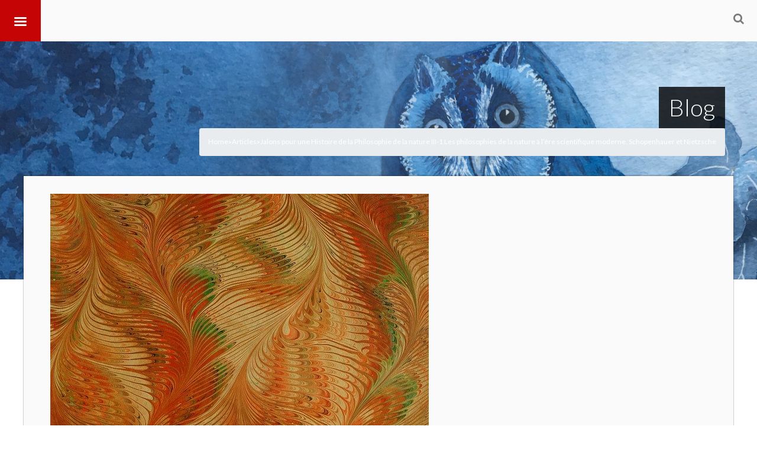

--- FILE ---
content_type: text/html; charset=UTF-8
request_url: https://pascalide.fr/jalons-pour-une-histoire-de-la-philosophie-de-la-nature-iii-1-les-philosophies-de-la-nature-a-lere-scientifique-moderne-schopenhauer-et-nietzsche/
body_size: 28446
content:
<!DOCTYPE html>
<!--[if IE 7]>
<html class="ie ie7" lang="fr-FR">
<![endif]-->
<!--[if IE 8]>
<html class="ie ie8" lang="fr-FR">
<![endif]-->
<!--[if !(IE 7) | !(IE 8)  ]><!-->
<html lang="fr-FR">
<!--<![endif]-->
	<head>
		<meta content="True" name="HandheldFriendly">
		<meta name="viewport" content="width=device-width, initial-scale=1.0, maximum-scale=1.0, user-scalable=0">
		<meta name="viewport" content="width=device-width">
		<meta http-equiv="Content-Type" content="text/html; charset=UTF-8">
		<link rel="pingback" href="https://pascalide.fr/xmlrpc.php">
		<link href="https://maxcdn.bootstrapcdn.com/font-awesome/4.7.0/css/font-awesome.min.css" rel="stylesheet">
		<link rel="stylesheet" href="https://maxcdn.bootstrapcdn.com/bootstrap/4.0.0/css/bootstrap.min.css" integrity="sha384-Gn5384xqQ1aoWXA+058RXPxPg6fy4IWvTNh0E263XmFcJlSAwiGgFAW/dAiS6JXm" crossorigin="anonymous">


				<link rel="shortcut icon" href="https://pascalide.fr/wp-content/themes/Seatera/images/favicon.ico" />
		<title>Jalons pour une Histoire de la Philosophie de la nature III-1 Les philosophies de la nature à l’ère scientifique moderne. Schopenhauer et Nietzsche &#8211; Pascal Ide</title>
<link rel='dns-prefetch' href='//s.w.org' />
<link rel="alternate" type="application/rss+xml" title="Pascal Ide &raquo; Flux" href="https://pascalide.fr/feed/" />
<link rel="alternate" type="application/rss+xml" title="Pascal Ide &raquo; Flux des commentaires" href="https://pascalide.fr/comments/feed/" />
<link rel="alternate" type="application/rss+xml" title="Pascal Ide &raquo; Jalons pour une Histoire de la Philosophie de la nature III-1 Les philosophies de la nature à l’ère scientifique moderne. Schopenhauer et Nietzsche Flux des commentaires" href="https://pascalide.fr/jalons-pour-une-histoire-de-la-philosophie-de-la-nature-iii-1-les-philosophies-de-la-nature-a-lere-scientifique-moderne-schopenhauer-et-nietzsche/feed/" />
<!-- This site uses the Google Analytics by ExactMetrics plugin v6.0.2 - Using Analytics tracking - https://www.exactmetrics.com/ -->
<script type="text/javascript" data-cfasync="false">
	var em_version         = '6.0.2';
	var em_track_user      = true;
	var em_no_track_reason = '';
	
	var disableStr = 'ga-disable-UA-111742307-1';

	/* Function to detect opted out users */
	function __gaTrackerIsOptedOut() {
		return document.cookie.indexOf(disableStr + '=true') > -1;
	}

	/* Disable tracking if the opt-out cookie exists. */
	if ( __gaTrackerIsOptedOut() ) {
		window[disableStr] = true;
	}

	/* Opt-out function */
	function __gaTrackerOptout() {
	  document.cookie = disableStr + '=true; expires=Thu, 31 Dec 2099 23:59:59 UTC; path=/';
	  window[disableStr] = true;
	}

	if ( 'undefined' === typeof gaOptout ) {
		function gaOptout() {
			__gaTrackerOptout();
		}
	}
	
	if ( em_track_user ) {
		(function(i,s,o,g,r,a,m){i['GoogleAnalyticsObject']=r;i[r]=i[r]||function(){
			(i[r].q=i[r].q||[]).push(arguments)},i[r].l=1*new Date();a=s.createElement(o),
			m=s.getElementsByTagName(o)[0];a.async=1;a.src=g;m.parentNode.insertBefore(a,m)
		})(window,document,'script','//www.google-analytics.com/analytics.js','__gaTracker');

window.ga = __gaTracker;		__gaTracker('create', 'UA-111742307-1', 'auto');
		__gaTracker('set', 'forceSSL', true);
		__gaTracker('send','pageview');
		__gaTracker( function() { window.ga = __gaTracker; } );
	} else {
		console.log( "" );
		(function() {
			/* https://developers.google.com/analytics/devguides/collection/analyticsjs/ */
			var noopfn = function() {
				return null;
			};
			var noopnullfn = function() {
				return null;
			};
			var Tracker = function() {
				return null;
			};
			var p = Tracker.prototype;
			p.get = noopfn;
			p.set = noopfn;
			p.send = noopfn;
			var __gaTracker = function() {
				var len = arguments.length;
				if ( len === 0 ) {
					return;
				}
				var f = arguments[len-1];
				if ( typeof f !== 'object' || f === null || typeof f.hitCallback !== 'function' ) {
					console.log( 'Not running function __gaTracker(' + arguments[0] + " ....) because you are not being tracked. " + em_no_track_reason );
					return;
				}
				try {
					f.hitCallback();
				} catch (ex) {

				}
			};
			__gaTracker.create = function() {
				return new Tracker();
			};
			__gaTracker.getByName = noopnullfn;
			__gaTracker.getAll = function() {
				return [];
			};
			__gaTracker.remove = noopfn;
			window['__gaTracker'] = __gaTracker;
			window.ga = __gaTracker;		})();
		}
</script>
<!-- / Google Analytics by ExactMetrics -->
		<script type="text/javascript">
			window._wpemojiSettings = {"baseUrl":"https:\/\/s.w.org\/images\/core\/emoji\/12.0.0-1\/72x72\/","ext":".png","svgUrl":"https:\/\/s.w.org\/images\/core\/emoji\/12.0.0-1\/svg\/","svgExt":".svg","source":{"concatemoji":"https:\/\/pascalide.fr\/wp-includes\/js\/wp-emoji-release.min.js?ver=5.3.20"}};
			!function(e,a,t){var n,r,o,i=a.createElement("canvas"),p=i.getContext&&i.getContext("2d");function s(e,t){var a=String.fromCharCode;p.clearRect(0,0,i.width,i.height),p.fillText(a.apply(this,e),0,0);e=i.toDataURL();return p.clearRect(0,0,i.width,i.height),p.fillText(a.apply(this,t),0,0),e===i.toDataURL()}function c(e){var t=a.createElement("script");t.src=e,t.defer=t.type="text/javascript",a.getElementsByTagName("head")[0].appendChild(t)}for(o=Array("flag","emoji"),t.supports={everything:!0,everythingExceptFlag:!0},r=0;r<o.length;r++)t.supports[o[r]]=function(e){if(!p||!p.fillText)return!1;switch(p.textBaseline="top",p.font="600 32px Arial",e){case"flag":return s([127987,65039,8205,9895,65039],[127987,65039,8203,9895,65039])?!1:!s([55356,56826,55356,56819],[55356,56826,8203,55356,56819])&&!s([55356,57332,56128,56423,56128,56418,56128,56421,56128,56430,56128,56423,56128,56447],[55356,57332,8203,56128,56423,8203,56128,56418,8203,56128,56421,8203,56128,56430,8203,56128,56423,8203,56128,56447]);case"emoji":return!s([55357,56424,55356,57342,8205,55358,56605,8205,55357,56424,55356,57340],[55357,56424,55356,57342,8203,55358,56605,8203,55357,56424,55356,57340])}return!1}(o[r]),t.supports.everything=t.supports.everything&&t.supports[o[r]],"flag"!==o[r]&&(t.supports.everythingExceptFlag=t.supports.everythingExceptFlag&&t.supports[o[r]]);t.supports.everythingExceptFlag=t.supports.everythingExceptFlag&&!t.supports.flag,t.DOMReady=!1,t.readyCallback=function(){t.DOMReady=!0},t.supports.everything||(n=function(){t.readyCallback()},a.addEventListener?(a.addEventListener("DOMContentLoaded",n,!1),e.addEventListener("load",n,!1)):(e.attachEvent("onload",n),a.attachEvent("onreadystatechange",function(){"complete"===a.readyState&&t.readyCallback()})),(n=t.source||{}).concatemoji?c(n.concatemoji):n.wpemoji&&n.twemoji&&(c(n.twemoji),c(n.wpemoji)))}(window,document,window._wpemojiSettings);
		</script>
		<style type="text/css">
img.wp-smiley,
img.emoji {
	display: inline !important;
	border: none !important;
	box-shadow: none !important;
	height: 1em !important;
	width: 1em !important;
	margin: 0 .07em !important;
	vertical-align: -0.1em !important;
	background: none !important;
	padding: 0 !important;
}
</style>
	<link rel='stylesheet' id='thickbox.css-css'  href='https://pascalide.fr/wp-includes/js/thickbox/thickbox.css?ver=1.0' type='text/css' media='all' />
<link rel='stylesheet' id='wp-block-library-css'  href='https://pascalide.fr/wp-includes/css/dist/block-library/style.min.css?ver=5.3.20' type='text/css' media='all' />
<link rel='stylesheet' id='rs-plugin-settings-css'  href='https://pascalide.fr/wp-content/plugins/revslider/public/assets/css/settings.css?ver=5.3.1.5' type='text/css' media='all' />
<style id='rs-plugin-settings-inline-css' type='text/css'>
.tp-caption a{color:#ff7302;text-shadow:none;-webkit-transition:all 0.2s ease-out;-moz-transition:all 0.2s ease-out;-o-transition:all 0.2s ease-out;-ms-transition:all 0.2s ease-out}.tp-caption a:hover{color:#ffa902}
</style>
<link rel='stylesheet' id='wp-postratings-css'  href='https://pascalide.fr/wp-content/plugins/wp-postratings/css/postratings-css.css?ver=1.87' type='text/css' media='all' />
<link rel='stylesheet' id='ns-category-widget-tree-style-css'  href='https://pascalide.fr/wp-content/plugins/ns-category-widget/public/assets/css/themes/default/style.css?ver=3.0.0' type='text/css' media='all' />
<link rel='stylesheet' id='qts_front_styles-css'  href='https://pascalide.fr/wp-content/plugins/qtranslate-slug/assets/css/qts-default.css?ver=5.3.20' type='text/css' media='all' />
<link rel='stylesheet' id='master-css-css'  href='https://pascalide.fr/wp-content/themes/Seatera/style.css?ver=5.3.20' type='text/css' media='all' />
<link rel='stylesheet' id='vh-normalize-css'  href='https://pascalide.fr/wp-content/themes/Seatera/css/normalize.css?ver=5.3.20' type='text/css' media='all' />
<link rel='stylesheet' id='js_composer_front-css'  href='https://pascalide.fr/wp-content/plugins/js_composer/assets/css/js_composer.min.css?ver=5.0.1' type='text/css' media='all' />
<link rel='stylesheet' id='prettyphoto-css'  href='https://pascalide.fr/wp-content/plugins/js_composer/assets/lib/prettyphoto/css/prettyPhoto.min.css?ver=5.0.1' type='text/css' media='all' />
<link rel='stylesheet' id='vh-responsive-css'  href='https://pascalide.fr/wp-content/themes/Seatera/css/responsive.css?ver=5.3.20' type='text/css' media='all' />
<link rel='stylesheet' id='pushy-css'  href='https://pascalide.fr/wp-content/themes/Seatera/css/nav/pushy.css?ver=5.3.20' type='text/css' media='all' />
<link rel='stylesheet' id='component-css'  href='https://pascalide.fr/wp-content/themes/Seatera/css/component.css?ver=5.3.20' type='text/css' media='all' />
<link rel='stylesheet' id='jquery-ui-dialog-css'  href='https://pascalide.fr/wp-content/themes/Seatera/css/jquery-ui-1.10.4.custom.min.css?ver=5.3.20' type='text/css' media='all' />
<link rel='stylesheet' id='front-gfonts-css'  href='https://pascalide.fr/wp-content/themes/Seatera/css/gfonts.css?ver=5.3.20' type='text/css' media='all' />
<link rel='stylesheet' id='pbytax-styles-css'  href='https://pascalide.fr/wp-content/plugins/wp-list-pages-by-custom-taxonomy/css/pbytax-style.css?ver=1.4.10' type='text/css' media='' />
<script type='text/javascript' src='https://pascalide.fr/wp-includes/js/jquery/jquery.js?ver=1.12.4-wp'></script>
<script type='text/javascript' src='https://pascalide.fr/wp-includes/js/jquery/jquery-migrate.min.js?ver=1.4.1'></script>
<script type='text/javascript'>
/* <![CDATA[ */
var exactmetrics_frontend = {"js_events_tracking":"true","download_extensions":"zip,mp3,mpeg,pdf,docx,pptx,xlsx,rar","inbound_paths":"[{\"path\":\"\\\/go\\\/\",\"label\":\"affiliate\"},{\"path\":\"\\\/recommend\\\/\",\"label\":\"affiliate\"}]","home_url":"https:\/\/pascalide.fr","hash_tracking":"false"};
/* ]]> */
</script>
<script type='text/javascript' src='https://pascalide.fr/wp-content/plugins/google-analytics-dashboard-for-wp/assets/js/frontend.min.js?ver=6.0.2'></script>
<script type='text/javascript' src='https://pascalide.fr/wp-content/plugins/revslider/public/assets/js/jquery.themepunch.tools.min.js?ver=5.3.1.5'></script>
<script type='text/javascript' src='https://pascalide.fr/wp-content/plugins/revslider/public/assets/js/jquery.themepunch.revolution.min.js?ver=5.3.1.5'></script>
<link rel='https://api.w.org/' href='https://pascalide.fr/wp-json/' />
<link rel="EditURI" type="application/rsd+xml" title="RSD" href="https://pascalide.fr/xmlrpc.php?rsd" />
<link rel="wlwmanifest" type="application/wlwmanifest+xml" href="https://pascalide.fr/wp-includes/wlwmanifest.xml" /> 
<link rel='prev' title='Appelés à la joie. Oser être prêtre (recension)' href='https://pascalide.fr/appeles-a-la-joie-oser-etre-pretre-recension/' />
<link rel='next' title='Au nom de la foi chrétienne. Maurice Zundel, apologète de la foi chrétienne (recension)' href='https://pascalide.fr/au-nom-de-la-foi-chretienne-maurice-zundel-apologete-de-la-foi-chretienne-recension/' />
<meta name="generator" content="WordPress 5.3.20" />
<link rel="canonical" href="https://pascalide.fr/jalons-pour-une-histoire-de-la-philosophie-de-la-nature-iii-1-les-philosophies-de-la-nature-a-lere-scientifique-moderne-schopenhauer-et-nietzsche/" />
<link rel='shortlink' href='https://pascalide.fr/?p=9478' />
<link rel="alternate" type="application/json+oembed" href="https://pascalide.fr/wp-json/oembed/1.0/embed?url=https%3A%2F%2Fpascalide.fr%2Fjalons-pour-une-histoire-de-la-philosophie-de-la-nature-iii-1-les-philosophies-de-la-nature-a-lere-scientifique-moderne-schopenhauer-et-nietzsche%2F" />
<link rel="alternate" type="text/xml+oembed" href="https://pascalide.fr/wp-json/oembed/1.0/embed?url=https%3A%2F%2Fpascalide.fr%2Fjalons-pour-une-histoire-de-la-philosophie-de-la-nature-iii-1-les-philosophies-de-la-nature-a-lere-scientifique-moderne-schopenhauer-et-nietzsche%2F&#038;format=xml" />
<meta name="generator" content="qTranslate-X 3.4.6.8" />
<link hreflang="x-default" href="https://pascalide.fr/jalons-pour-une-histoire-de-la-philosophie-de-la-nature-iii-1-les-philosophies-de-la-nature-a-lere-scientifique-moderne-schopenhauer-et-nietzsche/" rel="alternate" />
<link hreflang="fr" href="https://pascalide.fr/jalons-pour-une-histoire-de-la-philosophie-de-la-nature-iii-1-les-philosophies-de-la-nature-a-lere-scientifique-moderne-schopenhauer-et-nietzsche/" rel="alternate" />
<link hreflang="en" href="https://pascalide.fr/en/jalons-pour-une-histoire-de-la-philosophie-de-la-nature-iii-1-les-philosophies-de-la-nature-a-lere-scientifique-moderne-schopenhauer-et-nietzsche/" rel="alternate" />
<meta name="generator" content="Powered by Visual Composer - drag and drop page builder for WordPress."/>
<!--[if lte IE 9]><link rel="stylesheet" type="text/css" href="https://pascalide.fr/wp-content/plugins/js_composer/assets/css/vc_lte_ie9.min.css" media="screen"><![endif]--><style type="text/css" id="custom-background-css">
body.custom-background { background-color: #ffffff; background-image: url("https://pascalide.fr/wp-content/uploads/2019/03/homefond2.png"); background-position: left top; background-size: contain; background-repeat: no-repeat; background-attachment: fixed; }
</style>
	<meta name="generator" content="Powered by Slider Revolution 5.3.1.5 - responsive, Mobile-Friendly Slider Plugin for WordPress with comfortable drag and drop interface." />
<link rel="icon" href="https://pascalide.fr/wp-content/uploads/2019/03/cropped-PastedGraphic-5-1-32x32.png" sizes="32x32" />
<link rel="icon" href="https://pascalide.fr/wp-content/uploads/2019/03/cropped-PastedGraphic-5-1-192x192.png" sizes="192x192" />
<link rel="apple-touch-icon-precomposed" href="https://pascalide.fr/wp-content/uploads/2019/03/cropped-PastedGraphic-5-1-180x180.png" />
<meta name="msapplication-TileImage" content="https://pascalide.fr/wp-content/uploads/2019/03/cropped-PastedGraphic-5-1-270x270.png" />

		<!-- Custom CSS -->
		<style type='text/css'>
.button_red { display: none; }
.movie_time { display: none}
.icon-search { display: none}
body.page-id-6 {
background-image: none;
}
.isotope-item { 
display: inline-block
vertical-align:top;
     width:28%;
     padding:1.25%;
     margin:1.25%;
     min-height:190px;
     background-color:#eee;
}

p em {
font-style: italic;
}

.open_entry_image {
    display: block;
    width: 100%;
text-align : center;
margin:center;
}

.post_info {
    display: none;
}
 html .main-inner p, .ac-device .description, .pricing-table .pricing-content .pricing-desc-1, body .vc_progress_bar .vc_single_bar .vc_label, .page-wrapper .member-desc, .page-wrapper .member-position, .page-wrapper .main-inner ul:not(.ui-tabs-nav) li, .page-wrapper .bg-style-2 p {  font-family: 'Lato'; font-size: 16px; line-height: 26px; color: #666666; font-weight: normal; } .sidebar-inner, .seatera-contactform.widget input:not(.btn), .seatera-recentpostsplus.widget .news-item p, .wrapper .text.widget p, .seatera-fastflickrwidget.widget, .widget li, .search.widget .sb-search-input, .widget .content-form .textarea.input-block-level {  font-family: 'Lato'; font-size: 16px; line-height: 26px; color: #666666; font-weight: normal; } .wrapper h1 {  font-family: 'Lato'; font-size: 32px; line-height: 38px; color: #c50505; font-weight: 300; } .page-wrapper h2, h2, .content .entry-title, .teaser_grid_container .post-title {  font-family: 'Lato'; font-size: 22px; line-height: 33px; color: #000000; font-weight: 300; } .wrapper h3 {  font-family: 'Lato'; font-size: 18px; line-height: 29px; color: #000000; font-weight: 300; } .wrapper h4 {  font-family: 'Lato'; font-size: 18px; line-height: 40px; color: #666666; font-weight: 300; } .wrapper h5 {  font-family: 'Lato'; font-size: 14px; line-height: 25px; color: #666666; font-weight: bold; } .wrapper h6 {  font-family: 'Lato'; font-size: 12px; line-height: 24px; color: #000000; font-weight: bold; } .wpb_wrapper a, #author-link a {  font-family: 'Lato'; font-size: 16px; line-height: 26px; color: #cc0000; font-weight: normal; }@media (min-width: 1200px) {  .wrapper .sidebar-inner .item-title-bg h4, .wrapper .sidebar-inner .widget-title, .wrapper h3.widget-title a {  font-family: 'Lato'; font-size: 26px; line-height: 29px; color: #c50505; font-weight: normal; } }  body .wrapper .page-title h1 {  font-family: 'Lato'; font-size: 40px; line-height: 34px; color: #fff; font-weight: 300; }</style>
		<style type="text/css" id="wp-custom-css">
			/*
Vous pouvez ajouter du CSS personnalisé ici.

Cliquez sur l’icône d’aide ci-dessus pour en savoir plus.
*/

.top-header .logo a img {
	display: none;
}

a.prettyphoto, div.header-search-container, div.post_info_img {
 display: none;
}

/* css gratitude */

video {
	width: 100%;
}

iframe {
	width: 100%;
	height: auto;
}

a {
	text-decoration: none;
	color: #000;
}

.navbar {
}

.navbar-brand img {
	vertical-align: middle
}

.navbar-brand p{
	display: inline-block;
}

.container {
	text-align: center;
}

.selectContainer {
	display: inline-block;
	width: 100%;
	text-align: center;
}

.video {
	width: 280px;
	height: auto;
	margin-right: 8px;
	margin-left: 8px;
	display: inline-block;
}

.retrait {
	text-indent: 15px;
	font-size: 18px;
}

.retraitSpan {
	margin-left: 15px;
	font-size: 18px;
}

.retraitSousTitre {
	margin-left: 25px;
}

.chapters, .text {
	width: 800px;
	margin: 0 auto;
	text-align: justify;
}

.chapters h3, .text h3, .text h4 {
	text-align: center;
}

.noteBasDePage {
	font-size: 12px;
}

footer#footer{
	text-align: center;
	margin-top: 15px;
}

table
{
    border-collapse: collapse;
    text-align: center;
}
td, th /* Mettre une bordure sur les td ET les th */
{
    border: 1px solid black;
    padding: 5px 10px;
}

@media screen and (max-width: 1200px) {
  #pageWidth {
  	width: 100%;
  }
}

@media screen and (max-width: 1185px) {
  .container {
  	width: 100%;
  	text-align: center;
  }
}

@media screen and (max-width: 811px) {
	.chapters, .text {
		width: 600px;
		margin: 0 auto;
	}
}

@media screen and (max-width: 626px) {
	.marginDropdown {
		margin-top: 10px;
	}
}

@media screen and (max-width: 600px) {
  .video {
  	width: 90%;
  	margin-right: 0;
  	margin-left: 0
  }

  .chapters, .text {
  	width: 400px;
  	margin: 0 auto;
  }

  iframe {
  	height: 245px;
  }
}

/* css dropdown gratitude */

.custom-dropdown select{
	background-color: rgb(230, 183, 43);
	width: 300px;
	margin-left: 5px;
	margin-right: 5px;
}

.selectContainer {
	margin-top: 10px;
	margin-bottom: 10px;
}

.videoContainer {
	margin-top: 15px;
}

.custom-dropdown--large {
	font-size: 1.5em;
}

.custom-dropdown--small {
	font-size: .7em;
}

.custom-dropdown__select{
	font-size: inherit; /* inherit size from .custom-dropdown */
	padding: .5em; /* add some space*/
	margin: 0; /* remove default margins */
}

.custom-dropdown__select--white {
	background-color: #fff;
	color: #444;    
}

@supports (pointer-events: none) and
	  ((-webkit-appearance: none) or
	  (-moz-appearance: none) or
	  (appearance: none)) {

	.custom-dropdown {
		position: relative;
		display: inline-block;
		vertical-align: middle;
	}

	.custom-dropdown__select {
		padding-right: 2.5em; /* accommodate with the pseudo elements for the dropdown arrow */
		border: 0;
		border-radius: 3px;
		-webkit-appearance: none;
		-moz-appearance: none;
		appearance: none;    
	}

	.custom-dropdown::before,
	.custom-dropdown::after {
		content: "";
		position: absolute;
		pointer-events: none;
	}

	.custom-dropdown::after { /*  Custom dropdown arrow */
		content: "\25BC";
		height: 1em;
		font-size: .625em;
		line-height: 1;
		right: 1.2em;
		top: 50%; margin-top: -.5em;
	}

	.custom-dropdown::before { /*  Custom dropdown arrow cover */
		width: 2em;
		right: 0; top: 0; bottom: 0;
		border-radius: 0 3px 3px 0;
	}

	.custom-dropdown__select[disabled] {
		color: rgba(0,0,0,.3);
	}

	.custom-dropdown.custom-dropdown--disabled::after {
		color: rgba(0,0,0,.1);
	}

	/* White dropdown style */
	.custom-dropdown--white::before {
		background-color: grey;
		border-left: 1px solid rgba(0,0,0,.1);
	}

	.custom-dropdown--white::after {
		color: rgba(0,0,0,.9);
	}

	/* FF only temp fix */
	@-moz-document url-prefix() {
		.custom-dropdown__select 			 { padding-right: .9em }
		.custom-dropdown--large .custom-dropdown__select { padding-right: 1.3em }
		.custom-dropdown--small .custom-dropdown__select { padding-right: .5em }
	}
}		</style>
		<noscript><style type="text/css"> .wpb_animate_when_almost_visible { opacity: 1; }</style></noscript>
		<script type="text/javascript" src="http://pascalide.fr/wp-content/themes/Seatera/js/custom.js"></script>

		<script src="https://cdnjs.cloudflare.com/ajax/libs/popper.js/1.12.9/umd/popper.min.js" integrity="sha384-ApNbgh9B+Y1QKtv3Rn7W3mgPxhU9K/ScQsAP7hUibX39j7fakFPskvXusvfa0b4Q" crossorigin="anonymous"></script>
		<script src="https://maxcdn.bootstrapcdn.com/bootstrap/4.0.0/js/bootstrap.min.js" integrity="sha384-JZR6Spejh4U02d8jOt6vLEHfe/JQGiRRSQQxSfFWpi1MquVdAyjUar5+76PVCmYl" crossorigin="anonymous"></script>
<script>
jQuery(document).ready(function() {

	jQuery(".listMovie").change(function() {
		var value = $(this).val();
		jQuery(".chapters").attr("hidden", "true");
		jQuery(".text").attr("hidden", "true");
		jQuery(".chap" + value).removeAttr("hidden");
	});

	jQuery(".listText").change(function() {
		var value = $(this).val();
		jQuery(".chapters").attr("hidden", "true");
		jQuery(".text").attr("hidden", "true");
		jQuery(".text" + value).removeAttr("hidden");
	});
});
</script>
	</head>
	<body class="post-template-default single single-post postid-9478 single-format-standard custom-background singular not_front_page has_breadcrumb wp-post-4-4 wpb-js-composer js-comp-ver-5.0.1 vc_responsive fr">
				<div class="vh_wrapper" id="vh_wrappers">
		<div class="main-body-color"></div>
		<div class="secondary-body-color"></div>
		<div class="overlay-hide"></div>
		<div class="pushy pushy-left">
			<div class="menu-nouveau-menu-container"><ul id="menu-nouveau-menu" class="responsive-menu"><li class="menu-item menu-item-type-custom menu-item-object-custom menu-item-home menu-item-3358"><a href="http://pascalide.fr">Accueil</a></li>
<li class="menu-item menu-item-type-post_type menu-item-object-page menu-item-3414"><a href="https://pascalide.fr/critique-de-films/">Cinéma</a></li>
<li class="menu-item menu-item-type-custom menu-item-object-custom menu-item-has-children menu-item-3590"><a href="http://pascalide.fr/psychologie-sante">Psychologie-Santé</a>
<ul class="sub-menu">
	<li class="menu-item menu-item-type-taxonomy menu-item-object-category menu-item-3385"><a href="https://pascalide.fr/category/psychologie/blessure-interieure/">Blessure intérieure</a></li>
	<li class="menu-item menu-item-type-taxonomy menu-item-object-category menu-item-3386"><a href="https://pascalide.fr/category/psychologie/burn-out/">Burn-out</a></li>
	<li class="menu-item menu-item-type-taxonomy menu-item-object-category menu-item-3387"><a href="https://pascalide.fr/category/psychologie/enneagramme/">Ennéagramme</a></li>
	<li class="menu-item menu-item-type-taxonomy menu-item-object-category menu-item-3755"><a href="https://pascalide.fr/category/psychologie/education/">Education</a></li>
	<li class="menu-item menu-item-type-taxonomy menu-item-object-category menu-item-3389"><a href="https://pascalide.fr/category/psychologie/gratitude-2/">Gratitude</a></li>
	<li class="menu-item menu-item-type-taxonomy menu-item-object-category menu-item-3390"><a href="https://pascalide.fr/category/psychologie/personnalites-narcissiques/">Personnalités narcissiques</a></li>
	<li class="menu-item menu-item-type-taxonomy menu-item-object-category menu-item-3392"><a href="https://pascalide.fr/category/psychologie/triangle-dramatique-de-karpman/">Triangle dramatique de Karpman</a></li>
</ul>
</li>
<li class="menu-item menu-item-type-custom menu-item-object-custom menu-item-has-children menu-item-3591"><a href="http://pascalide.fr/ethique-bioethique">Éthique-Bioéthique</a>
<ul class="sub-menu">
	<li class="menu-item menu-item-type-taxonomy menu-item-object-category menu-item-3380"><a href="https://pascalide.fr/category/ethique/embryon/">Embryon</a></li>
	<li class="menu-item menu-item-type-taxonomy menu-item-object-category menu-item-3381"><a href="https://pascalide.fr/category/ethique/mort-criteres-cliniques/">Mort. Critères cliniques</a></li>
	<li class="menu-item menu-item-type-taxonomy menu-item-object-category menu-item-3382"><a href="https://pascalide.fr/category/ethique/pardon/">Pardon</a></li>
	<li class="menu-item menu-item-type-taxonomy menu-item-object-category menu-item-3383"><a href="https://pascalide.fr/category/ethique/peche-et-blessure/">Péché et blessure</a></li>
	<li class="menu-item menu-item-type-taxonomy menu-item-object-category menu-item-3384"><a href="https://pascalide.fr/category/ethique/vertus/">Vertus</a></li>
</ul>
</li>
<li class="menu-item menu-item-type-custom menu-item-object-custom menu-item-has-children menu-item-3592"><a href="http://pascalide.fr/philosophie">Philosophie</a>
<ul class="sub-menu">
	<li class="menu-item menu-item-type-taxonomy menu-item-object-category menu-item-3393"><a href="https://pascalide.fr/category/philosophie/amour/">Amour</a></li>
	<li class="menu-item menu-item-type-taxonomy menu-item-object-category menu-item-3394"><a href="https://pascalide.fr/category/philosophie/animal/">Animal</a></li>
	<li class="menu-item menu-item-type-taxonomy menu-item-object-category menu-item-3395"><a href="https://pascalide.fr/category/philosophie/corps/">Corps</a></li>
	<li class="menu-item menu-item-type-taxonomy menu-item-object-category menu-item-3397"><a href="https://pascalide.fr/category/philosophie/emotions/">Émotions</a></li>
	<li class="menu-item menu-item-type-taxonomy menu-item-object-category menu-item-3398"><a href="https://pascalide.fr/category/philosophie/homme/">Homme</a></li>
	<li class="menu-item menu-item-type-taxonomy menu-item-object-category menu-item-3399"><a href="https://pascalide.fr/category/philosophie/imaginaire/">Imaginaire</a></li>
	<li class="menu-item menu-item-type-taxonomy menu-item-object-category menu-item-3400"><a href="https://pascalide.fr/category/philosophie/metaphysique/">Métaphysique</a></li>
	<li class="menu-item menu-item-type-taxonomy menu-item-object-category current-post-ancestor current-menu-parent current-post-parent menu-item-3401"><a href="https://pascalide.fr/category/philosophie/nature-2/">Nature</a></li>
	<li class="menu-item menu-item-type-taxonomy menu-item-object-category menu-item-3402"><a href="https://pascalide.fr/category/philosophie/paranormal/">Paranormal</a></li>
	<li class="menu-item menu-item-type-taxonomy menu-item-object-category menu-item-3403"><a href="https://pascalide.fr/category/philosophie/sexualite/">Sexualité</a></li>
	<li class="menu-item menu-item-type-taxonomy menu-item-object-category menu-item-3404"><a href="https://pascalide.fr/category/philosophie/souffrance/">Souffrance</a></li>
</ul>
</li>
<li class="menu-item menu-item-type-custom menu-item-object-custom menu-item-has-children menu-item-3593"><a href="http://pascalide.fr/spiritualite-theologie">Spiritualité-Théologie</a>
<ul class="sub-menu">
	<li class="menu-item menu-item-type-taxonomy menu-item-object-category menu-item-3405"><a href="https://pascalide.fr/category/spiritualite-theologie/anges/">Anges</a></li>
	<li class="menu-item menu-item-type-taxonomy menu-item-object-category menu-item-3408"><a href="https://pascalide.fr/category/spiritualite-theologie/jean-paul-ii/">Jean-Paul II</a></li>
	<li class="menu-item menu-item-type-taxonomy menu-item-object-category menu-item-3409"><a href="https://pascalide.fr/category/spiritualite-theologie/laicite/">Laïcité</a></li>
	<li class="menu-item menu-item-type-taxonomy menu-item-object-category menu-item-3406"><a href="https://pascalide.fr/category/spiritualite-theologie/benoit-xvi/">Benoît XVI</a></li>
	<li class="menu-item menu-item-type-taxonomy menu-item-object-category menu-item-3407"><a href="https://pascalide.fr/category/spiritualite-theologie/hans-urs-von-balthasar/">Hans Urs von Balthasar</a></li>
</ul>
</li>
<li class="menu-item menu-item-type-custom menu-item-object-custom menu-item-has-children menu-item-3594"><a href="http://pascalide.fr/art">Art</a>
<ul class="sub-menu">
	<li class="menu-item menu-item-type-taxonomy menu-item-object-category menu-item-3364"><a href="https://pascalide.fr/category/art/litterature/">Littérature</a></li>
	<li class="menu-item menu-item-type-taxonomy menu-item-object-category menu-item-3365"><a href="https://pascalide.fr/category/art/musique/">Musique</a></li>
	<li class="menu-item menu-item-type-taxonomy menu-item-object-category menu-item-3366"><a href="https://pascalide.fr/category/art/bande-dessinee/">Bande dessinée</a></li>
</ul>
</li>
<li class="menu-item menu-item-type-custom menu-item-object-custom menu-item-has-children menu-item-3595"><a href="http://pascalide.fr/bio-bibliographie">Bio/Bibliographie</a>
<ul class="sub-menu">
	<li class="menu-item menu-item-type-taxonomy menu-item-object-category menu-item-3581"><a href="https://pascalide.fr/category/biographie/">Biographie</a></li>
	<li class="menu-item menu-item-type-taxonomy menu-item-object-category menu-item-3582"><a href="https://pascalide.fr/category/bibliographie/">Bibliographie</a></li>
</ul>
</li>
</ul></div>
		</div>
		<div class="srch clearfix">
			<form method="GET" action="https://pascalide.fr">
				<div class="container cbd"><input max-length="120" autocomplete="off" placeholder="Rechercher..." value="" name="s" id="q"><button type="submit" title="Rechercher sur le site"><i class="fa fa-search"></i></button></div>
			</form>
		</div>
		<div class="wrapper st-effect-3 w_display_none" id="container">
			<div class="main">
								<header class="header vc_row wpb_row vc_row-fluid">
					<div class="top-header vc_col-sm-12">
<!-- 
						<div class="logo shadows vc_col-sm-3">
							<a href="https://pascalide.fr"><img src="https://pascalide.fr/wp-content/themes/Seatera/images/logo.png" alt="Pascal Ide" /></a>
						</div>
 -->
						<div class="top-menu-container">
							<div class="menu-style"><ul id="menu-nouveau-menu-1" class="header-menu"><li class="menu-item menu-item-type-custom menu-item-object-custom menu-item-home menu-item-3358"><a href="http://pascalide.fr">Accueil</a></li>
<li class="menu-item menu-item-type-post_type menu-item-object-page menu-item-3414"><a href="https://pascalide.fr/critique-de-films/">Cinéma</a></li>
<li class="menu-item menu-item-type-custom menu-item-object-custom menu-item-has-children menu-item-3590"><a href="http://pascalide.fr/psychologie-sante">Psychologie-Santé</a>
<ul class="sub-menu">
	<li class="menu-item menu-item-type-taxonomy menu-item-object-category menu-item-3385"><a href="https://pascalide.fr/category/psychologie/blessure-interieure/">Blessure intérieure</a></li>
	<li class="menu-item menu-item-type-taxonomy menu-item-object-category menu-item-3386"><a href="https://pascalide.fr/category/psychologie/burn-out/">Burn-out</a></li>
	<li class="menu-item menu-item-type-taxonomy menu-item-object-category menu-item-3387"><a href="https://pascalide.fr/category/psychologie/enneagramme/">Ennéagramme</a></li>
	<li class="menu-item menu-item-type-taxonomy menu-item-object-category menu-item-3755"><a href="https://pascalide.fr/category/psychologie/education/">Education</a></li>
	<li class="menu-item menu-item-type-taxonomy menu-item-object-category menu-item-3389"><a href="https://pascalide.fr/category/psychologie/gratitude-2/">Gratitude</a></li>
	<li class="menu-item menu-item-type-taxonomy menu-item-object-category menu-item-3390"><a href="https://pascalide.fr/category/psychologie/personnalites-narcissiques/">Personnalités narcissiques</a></li>
	<li class="menu-item menu-item-type-taxonomy menu-item-object-category menu-item-3392"><a href="https://pascalide.fr/category/psychologie/triangle-dramatique-de-karpman/">Triangle dramatique de Karpman</a></li>
</ul>
</li>
<li class="menu-item menu-item-type-custom menu-item-object-custom menu-item-has-children menu-item-3591"><a href="http://pascalide.fr/ethique-bioethique">Éthique-Bioéthique</a>
<ul class="sub-menu">
	<li class="menu-item menu-item-type-taxonomy menu-item-object-category menu-item-3380"><a href="https://pascalide.fr/category/ethique/embryon/">Embryon</a></li>
	<li class="menu-item menu-item-type-taxonomy menu-item-object-category menu-item-3381"><a href="https://pascalide.fr/category/ethique/mort-criteres-cliniques/">Mort. Critères cliniques</a></li>
	<li class="menu-item menu-item-type-taxonomy menu-item-object-category menu-item-3382"><a href="https://pascalide.fr/category/ethique/pardon/">Pardon</a></li>
	<li class="menu-item menu-item-type-taxonomy menu-item-object-category menu-item-3383"><a href="https://pascalide.fr/category/ethique/peche-et-blessure/">Péché et blessure</a></li>
	<li class="menu-item menu-item-type-taxonomy menu-item-object-category menu-item-3384"><a href="https://pascalide.fr/category/ethique/vertus/">Vertus</a></li>
</ul>
</li>
<li class="menu-item menu-item-type-custom menu-item-object-custom menu-item-has-children menu-item-3592"><a href="http://pascalide.fr/philosophie">Philosophie</a>
<ul class="sub-menu">
	<li class="menu-item menu-item-type-taxonomy menu-item-object-category menu-item-3393"><a href="https://pascalide.fr/category/philosophie/amour/">Amour</a></li>
	<li class="menu-item menu-item-type-taxonomy menu-item-object-category menu-item-3394"><a href="https://pascalide.fr/category/philosophie/animal/">Animal</a></li>
	<li class="menu-item menu-item-type-taxonomy menu-item-object-category menu-item-3395"><a href="https://pascalide.fr/category/philosophie/corps/">Corps</a></li>
	<li class="menu-item menu-item-type-taxonomy menu-item-object-category menu-item-3397"><a href="https://pascalide.fr/category/philosophie/emotions/">Émotions</a></li>
	<li class="menu-item menu-item-type-taxonomy menu-item-object-category menu-item-3398"><a href="https://pascalide.fr/category/philosophie/homme/">Homme</a></li>
	<li class="menu-item menu-item-type-taxonomy menu-item-object-category menu-item-3399"><a href="https://pascalide.fr/category/philosophie/imaginaire/">Imaginaire</a></li>
	<li class="menu-item menu-item-type-taxonomy menu-item-object-category menu-item-3400"><a href="https://pascalide.fr/category/philosophie/metaphysique/">Métaphysique</a></li>
	<li class="menu-item menu-item-type-taxonomy menu-item-object-category current-post-ancestor current-menu-parent current-post-parent menu-item-3401"><a href="https://pascalide.fr/category/philosophie/nature-2/">Nature</a></li>
	<li class="menu-item menu-item-type-taxonomy menu-item-object-category menu-item-3402"><a href="https://pascalide.fr/category/philosophie/paranormal/">Paranormal</a></li>
	<li class="menu-item menu-item-type-taxonomy menu-item-object-category menu-item-3403"><a href="https://pascalide.fr/category/philosophie/sexualite/">Sexualité</a></li>
	<li class="menu-item menu-item-type-taxonomy menu-item-object-category menu-item-3404"><a href="https://pascalide.fr/category/philosophie/souffrance/">Souffrance</a></li>
</ul>
</li>
<li class="menu-item menu-item-type-custom menu-item-object-custom menu-item-has-children menu-item-3593"><a href="http://pascalide.fr/spiritualite-theologie">Spiritualité-Théologie</a>
<ul class="sub-menu">
	<li class="menu-item menu-item-type-taxonomy menu-item-object-category menu-item-3405"><a href="https://pascalide.fr/category/spiritualite-theologie/anges/">Anges</a></li>
	<li class="menu-item menu-item-type-taxonomy menu-item-object-category menu-item-3408"><a href="https://pascalide.fr/category/spiritualite-theologie/jean-paul-ii/">Jean-Paul II</a></li>
	<li class="menu-item menu-item-type-taxonomy menu-item-object-category menu-item-3409"><a href="https://pascalide.fr/category/spiritualite-theologie/laicite/">Laïcité</a></li>
	<li class="menu-item menu-item-type-taxonomy menu-item-object-category menu-item-3406"><a href="https://pascalide.fr/category/spiritualite-theologie/benoit-xvi/">Benoît XVI</a></li>
	<li class="menu-item menu-item-type-taxonomy menu-item-object-category menu-item-3407"><a href="https://pascalide.fr/category/spiritualite-theologie/hans-urs-von-balthasar/">Hans Urs von Balthasar</a></li>
</ul>
</li>
<li class="menu-item menu-item-type-custom menu-item-object-custom menu-item-has-children menu-item-3594"><a href="http://pascalide.fr/art">Art</a>
<ul class="sub-menu">
	<li class="menu-item menu-item-type-taxonomy menu-item-object-category menu-item-3364"><a href="https://pascalide.fr/category/art/litterature/">Littérature</a></li>
	<li class="menu-item menu-item-type-taxonomy menu-item-object-category menu-item-3365"><a href="https://pascalide.fr/category/art/musique/">Musique</a></li>
	<li class="menu-item menu-item-type-taxonomy menu-item-object-category menu-item-3366"><a href="https://pascalide.fr/category/art/bande-dessinee/">Bande dessinée</a></li>
</ul>
</li>
<li class="menu-item menu-item-type-custom menu-item-object-custom menu-item-has-children menu-item-3595"><a href="http://pascalide.fr/bio-bibliographie">Bio/Bibliographie</a>
<ul class="sub-menu">
	<li class="menu-item menu-item-type-taxonomy menu-item-object-category menu-item-3581"><a href="https://pascalide.fr/category/biographie/">Biographie</a></li>
	<li class="menu-item menu-item-type-taxonomy menu-item-object-category menu-item-3582"><a href="https://pascalide.fr/category/bibliographie/">Bibliographie</a></li>
</ul>
</li>
</ul></div>						</div>
						<div class="header-search-container">
							<div class="header_search"><div class="search sb-search" id="sb-search">
	<form action="https://pascalide.fr" method="get" class=" gray-form">
		<input type="text" name="s" class="footer_search_input" onclick="clearInput(this, 'Search');" value="Recherche" />
		<input type="submit" name="search" class="btn btn-primary sb-search-submit" value="Recherche" />
		<span class="sb-icon-search icon-search blue-button"></span>
	</form>
</div><!--end of search--></div>
						</div>
						<div class="menu-btn icon-menu-1"></div>
												<div class="header-social-icons vc_col-sm-3" style="width: 70px;">
																									<div class="header-icon facebook-icon hover_right" style="width: 100%;"><a href="https://www.facebook.com/pere.pascalide" class="icon-facebook"></a></div>
																																									</div>
						<div class="clearfix"></div>
					</div>
				</header><!--end of header-->
				<div id="loader" class="pageload-overlay" data-opening="M 0,0 80,-10 80,60 0,70 0,0" data-closing="M 0,-10 80,-20 80,-10 0,0 0,-10">
					<svg xmlns="http://www.w3.org/2000/svg" width="100%" height="100%" viewBox="0 0 80 60" preserveAspectRatio="none">
						<path d="M 0,70 80,60 80,80 0,80 0,70"/>
					</svg>
				</div>
				<div class="clearfix"></div>
								<div class="page-sidebar-no page-wrapper">
	<div class="clearfix"></div>
	<div class="page_info">
			<div class="page-title"> <h1 class="blog_title">Blog</h1></div><div class="breadcrumb"><a href="https://pascalide.fr">Home</a> <span class="delimiter">></span> <a href="https://pascalide.fr/category/articles/">Articles</a> <span class="delimiter">></span> <span class="current">Jalons pour une Histoire de la Philosophie de la nature III-1 Les philosophies de la nature à l’ère scientifique moderne. Schopenhauer et Nietzsche</span></div>	</div>
	<div class="content vc_row wpb_row vc_row-fluid">
				<div class="sidebar-no-pull">
			<div class="main-content vc_col-sm-12">
				<div class="main-inner">
					<div class="vc_row wpb_row vc_row-fluid">
						<div class="entry no_left_margin first-entry   vc_col-sm-12">
	<div class="entry-image vh_animate_when_almost_visible with_full_image " style="float: none;">
				<div class="main_image_wrapper">
												<div class="post_info">
					<span class="comments icon-comment">0</span><span class="blog_likes"><span class='single-post-like ldc-ul_cont_likes icon-heart' data-id='9478'><span></span></span></span>					</div>
														<div class="image_wrapper shadows">
					<img src="https://pascalide.fr/wp-content/uploads/2021/09/mottle-3794160_640.jpg " style="margin-left: 0;" class="open_entry_image" alt="" />
				</div>
					</div>
		<div class="entry-content">
				<div class="title-and-utility"><div class="page_title">Jalons pour une Histoire de la Philosophie de la nature III-1 Les philosophies de la nature à l’ère scientifique moderne. Schopenhauer et Nietzsche</div><div class="clearfix"></div></div>			<div class="clearfix"></div>
			
<h3><a name="_Toc414724478"></a><a name="_Toc461958562"></a><a name="_Toc461959391"></a><a name="_Toc461960721"></a><a name="_Toc461961363"></a>G) La philosophie de la nature chez les philosophies de la vie</h3>
<p>Elle est développée chez Arthur Schopenhauer et Frédéric Nietzsche. Je me suis da­vantage étendu sur le second.</p>
<h4><a name="_Toc414724479"></a><a name="_Toc461958563"></a><a name="_Toc461959392"></a><a name="_Toc461960722"></a><a name="_Toc461961364"></a>1) Schopenhauer</h4>
<h5>a) La réaction contre le mécanisme</h5>
<p>Arthur Schopenhauer (1788-1860) <a href="#_ftn1" name="_ftnref1">[1]</a> s’est à plusieurs reprises et longuement opposé à la vision mécaniste de la nature. Il l’a notamment fait en deux ouvrages aux titres sug­gestifs, le second (qui est un prolongement du premier, <em>Le quadruple racine du principe de raison suffisante</em>, édité en 1813), <em>Sur la vue et les couleurs</em> (1816) et le quatrième, <em>La volonté dans la nature</em> (1836), tous deux encadrant son opus fondamental, le plus juste­ment célèbre, <em>Le monde comme volonté et comme représentation</em> (1818).</p>
<p><em>Sur la vue et les couleurs </em><a href="#_ftn2" name="_ftnref2">[2]</a> développe une théorie de la vision, en profonde affinité avec la théorie de Gœthe. Son premier ouvrage est une dissertation qui lui valut d’être docteur de l’Université d’Iéna, en 1813 et l’amitié de Gœthe sous l’influence duquel il écrivit cet essai sur la couleur dont il lui fit parvenir le manuscrit en juin 1815. En accord avec le penseur romantique de la nature, Schopenhauer s’oppose à la conception mé­caniste de la lumière blanche (telle que, notamment, elle est exposée par Newton) : se­lon la démarche analytique qui la caractérise, la lumière se décompose en diverses couleurs aux « diverses réfrangibilités » ; or, pour Gœthe, comme pour toute la <em>Naturphilosophie</em>, c’est la couleur qui est composée et la lumière qui est simple. Précisément, la couleur résulte de la combinaison dynamique du clair et de l’obscur à travers un milieu trouble. Pour autant, Schopenhauer prend ses distances avec le grand poète naturaliste. Alors que, dans sa <em>Farbenlehre</em> de 1810, Gœthe classe les couleurs en physiologiques (fondant toute la théorie), physiques et chimiques, Schopenhauer, fidèle à sa formation kantienne, ramène tout à la première catégorie, c’est-à-dire à la sensation même : c’est l’activité physiologique qui est à la racine. Précisément, l’activité qualitative de la polarité rétinienne. Il s’écarte aussi de Gœthe pour qui l’axe fondamental du cercle chromatique est jaune-bleu (correspondant symboliquement au soleil et au ciel, donc à l’univers physique) ; pour lui, l’opposition essentielle devient celle du rouge et du vert, car elle se fonde non pas sur la prétendue réalité objective, mais sur l’activité du sujet, ici de la rétine : précisément, le rouge est la couleur chaude et le vert la couleur froide, à partir desquelles se disposent les autres couleurs fondamentales, selon leur degré d’ac­tivité. La couleur devient quasiment une donnée <em>a priori</em>, comme si Schopenhauer élabo­rait une théorie transcendantale de la lumière.</p>
<p>Vingt années plus tard, dans <em>La volonté dans la nature</em>, Schopenhauer combat toujours la physique mécaniste. Son argumentation ne s’est pas tant nourrie des développements systématiques du <em>Monde</em> que de ses multiples et passionnées lectures scientifiques. Il compare le savant et le philosophe qui creusent une galerie en direction l’un de l’autre et « voient arriver cette minute de joie tant désirée où chacun entend le pic de l’autre <a href="#_ftn3" name="_ftnref3">[3]</a> ». Le sous-titre de l’œuvre n’est-il pas : <em>Exposé des confirmations que la philosophie de l’auteur a reçues des sciences empiriques depuis qu’elle est apparue </em>? De fait, Schopenhauer fait appel aux plus récentes découvertes, autant en physiologie humaine ou végétale qu’en astronomie ou même en linguistique et en sinologie pour rejeter l’atomisme et la physique d’Ampère, de Joule, Carnot et Galvani et établir, expérimenta­lement, sa thèse d’une volonté à l’œuvre dans la nature.</p>
<h5>b) La volonté à l’œuvre dans la nature</h5>
<p>Nous venons d’évoquer la thèse centrale du philosophe. Pour Schopenhauer, le fond de la réalité est non pas l’intelligence, mais une <strong>volonté</strong> aveugle, qui agit sous la mul­tiplicité de ses manifestations phénoménales. C’est dans son troisième ouvrage, le plus fameux, que Schopenhauer développe systématiquement son idée <a href="#_ftn4" name="_ftnref4">[4]</a>. Elle nous inté­resse à un titre particulier. En effet, si la seconde vérité, après la première (« le monde est ma représentation ») est : « Le monde est ma volonté », il faut bien comprendre que cette volonté n’a pas grand chose à voir avec la faculté spirituelle d’autodétermination dont il est classiquement question : ici, cette volonté est découplée d’une part de la conscience (l’intellect) et d’autre part, plus largement, de toute connaissance. Désormais, la volonté devient première et absorbe toute la réalité. « La volonté est la substance de l’homme, l’intellect en est l’accident ». Schopenhauer développe son intuition dans le second livre du <em>Monde</em>. Je fais d’abord cette expérience de la volonté dans l’épreuve de <em>mon</em> corps propre par opposition aux autres corps qui ne sont qu’objet de représentation. La phé­noménologie et la psychologie systématiseront cette distinction en opposant le corps-sujet et le corps-objet.</p>
<p>Or, si la volonté atteint son degré supérieur en l’homme, elle se retrouve dans la nature, chez les diverses formes animales, tous les corps vivants et même dans la matière brute dont elle constitue l’essence. Au fond, la volonté est une réalité <em>une</em> qui s’objective dans la nature depuis la force physique élémentaire jusqu’à la force rationnelle, en passant par les forces vitales. « La volonté est la substance intime, le noyau de toute chose parti­culière, comme de l’ensemble ; c’est elle qui se manifeste dans la force naturelle aveugle ; elle se retrouve dans la conduite raisonnée de l’homme ; si toutes deux diffèrent si pro­fondément, c’est en degré et non en essence <a href="#_ftn5" name="_ftnref5">[5]</a> ».</p>
<p>Ne nous trompons toutefois pas : Schopenhauer ne nie pas l’idéalisme kantien déve­loppé dans ses deux premiers ouvrages. La volonté ne serait pas un noumène brus­quement transparent à l’intellect, la chose en soi subrepticement réintroduite après avoir été révoquée en doute dans la fameuse formule qui ouvre le premier livre du <em>Monde</em> : « Le monde est ma représentation ». Malgré des formules malheureuses, ambiguës, la volonté demeure un phénomène, le plus immédiatement connu, celui qui permet à la pensée de se fixer dans l’objectivité sans pour autant percer le secret nouménal de la réalité, de l’en-soi.</p>
<h5>c) Conclusion</h5>
<p>Il est clair que Schopenhauer n’est pas un mécaniste. Cette volonté présente jusqu’au degré le plus bas de la nature, en montre l’intime dynamisme. Pour autant, est-il un natu­raliste ? Ses affinités avec Gœthe et avec le bouddhisme peuvent en faire douter. Certes, Schopenhauer refuse à juste titre la causalité mécanique, mais c’est pour lui substituer à une unique force originelle, la volonté. Surtout les thèmes de sa doctrine, son panvita­lisme moniste, ses critiques injustes à l’égard de grands scientifiques et, inversement, ses appréciations naïves sur la magie et les phénomènes paranormaux (le don de double vue ou le somnambulisme sont donnés pour confirmation de l’idéalité de l’es­pace et du temps !) tendent à montrer que sa vision n’est pas prise de la nature elle-même, mais d’une mystique, mais d’une mystique d’un genre spécial : <strong>sa mystique de la nature est une mystique de l’immanence</strong>.</p>
<h4><a name="_Toc414724480"></a><a name="_Toc461958564"></a><a name="_Toc461959393"></a><a name="_Toc461960723"></a><a name="_Toc461961365"></a>2) Nietzsche</h4>
<p>Il serait exagéré d’affirmer qu’existe une philosophie de la nature chez Frédéric Nietzsche (1844-1900). Cependant, le philologue allemand, grand observateur de toute la réalité humaine, a très finement analysé les limites de la vision galiléo-cartésienne de la nature et il les a épinglées sans pitié. Pour cela, il fait appel à la déconstruction généa­logique fondée sur la dissolution de la vérité dans la perspective et l’identification être-valeur qui sont au cœur du projet nietzschéen <a href="#_ftn6" name="_ftnref6">[6]</a>. Un mot résumera : « Que de choses la science ne dissimule-t-elle pas aujourd’hui ! Que de choses du moins ne <em>doit</em>-elle pas se dissimuler <a href="#_ftn7" name="_ftnref7">[7]</a>! »</p>
<h5>a) Critique de la science</h5>
<h6>1’) La méthode déconstructive à partir du langage</h6>
<p>La méthode généalogique a pour but de montrer que les prétendues vérités objectives (métaphysique, philosophique, religieuse) sont sous-tendues par des options morales. Or, Nietzsche n’a pas hésité à étendre cette déconstruction à la science, à sa prétention à la vérité universelle et objective. En effet, la science prétend trouver des lois, des régu­larités phénoménales ; mais « avec quelle naïveté, nous transportons nos évaluations mo­rales dans les choses, par exemple quand nous parlons de <em>lois naturelles</em> ! Il pourrait être utile d’essayer pour une fois d’un mode d’interprétation <em>entièrement différent</em>, afin de comprendre par ce contraste absolu à quel point <em>notre canon moral </em>(primauté de la vé­rité, de la loi, de la raison, etc.) <em>régit toute notre prétendue science</em> <a href="#_ftn8" name="_ftnref8">[8]</a> ». La généalogie réduit le discours mécanique à un discours de langage qui lui-même camoufle une vo­lonté torve de nier ce qui fait la vie, le multiple, le devenir.</p>
<p>Voyons une application de cette méthode à la science. Dans un célèbre et capital § de la <em>Généalogie de la morale </em><a href="#_ftn9" name="_ftnref9">[9]</a>, Nietzsche explique l’origine du concept de bonté en montrant la tendance permanente du langage à distinguer l’être de son agir, la liberté ou le sujet de son acte. Or, « il n’existe pas un tel substrat ; il n’y a pas d’«être» derrière l’agir, le travailler, le devenir ; l’«agent» n’a été qu’inventé et ajouté à l’agir – l’agir est tout ». Et c’est au nom de cette distinction que le faible, l’esclave demande des comptes au fort et explique pourquoi il a choisi d’être faible : il fait passer pour une décision ce qui est en fait une impuissance : « comme si la faiblesse même du faible – c’est-à-dire donc son es­sence, son travail, toute sa réalité dans ce qu’elle a d’unique, d’inévitable, – était un résul­tat délibéré, quelque chose de volontaire, de choisi ». Le sujet, dans sa distinction d’avec son acte est donc une fantastique duperie qui transforme la faiblesse en mérite et justifie l’oiseau de ne pas être oiseau de proie. Voilà d’où vient la différence des notions de bon et de mauvais.</p>
<p>Peu importe le détail ici de la généalogie de la notion de bonté. L’important est que la science s’inscrit dans la même logique de dissociation, et victime de la même illusion langagière. En effet, « les physiciens […] disent «la force meut, la force cause» et choses semblables ». Mais c’est poser « le même phénomène une fois comme la cause et une autre fois comme son effet », comme « le peuple [qui] sépare l’éclair de son éclat et prend le dernier pour une action, comme le travail d’un sujet, qui s’appellerait l’éclair ». Par conséquent, « toute notre science se tient sous la séduction du langage et n’a pu se dé­barrasser de tous ces petits monstres supposés » que sont « les «sujets» », dont l’atome est un des meilleurs exemples en physique et la chose en soi kantienne en métaphysique.</p>
<h6>2’) La science néglige la qualité</h6>
<p>Venons-en maintenant aux reproches spécifiques adressées à la science de son temps. Nietzsche fera de l’art le lieu de la critique de la science. Son discours n’est pas à même de rendre compte de ce qui est spécifique à l’œuvre artistique. Et cela, parce que l’art n’est pas réductible au quantitatif : « Rendre le monde calculable, exprimer en for­mules tout ce qui s’y passe, est-ce vraiment le «concevoir» ? Qu’aurait-on saisi de la musique, une fois que l’on aurait calcul tout ce qui est calculable en elle et tout ce qui peut être abrégé en formules <a href="#_ftn10" name="_ftnref10">[10]</a>? »</p>
<p>C’est donc au nom de la différence qualité-quantité que Nietzsche s’élève contre la prétention universaliste et rigoureuse de la science.</p>
<h6>3’) La science néglige le sujet, la vie, l’individuel</h6>
<p>Nietzsche le dit avec profondeur et une finesse inégalée dans un texte qu’il vaut la peine de citer longuement <a href="#_ftn11" name="_ftnref11">[11]</a>. Il donne d’abord le mécanisme fondamental. Le désir de savoir qui transforme le savant en instrument de savoir est manipulé par « un plus puis­sant » instrument : « il est un miroir », « l’esprit objectif est un miroir » dont tout le plaisir est de refléter le réel.</p>
<p>Déclinons maintenant les multiples conséquences redoutables de cette réduction spé­culaire du savant, tentant, un peu arbitrairement, de les classer : 1. Décorporation : « habi­tué à se subordonner à tout ce qui réclame d’être connu, sans autre plaisir que de connaître, de «refléter», il attend les événements et se déploie alors délicatement, pour que sa surface, son épiderme retiennent la trace la plus légère, le frôlement furtif d’êtres immatériels ». 2. Dissolution de la personnalité : « Le peu de «personnalité» qui lui reste lui paraît fortuit, souvent arbitraire, plus souvent gênant, tant il se considère lui-même comme un simple lieu de passage, un simple reflet de formes et de choses étrangères ». 3. Incapacité à réfléchir, au sens propre du terme, donc à pouvoir porter un diagnostic sur lui : « S’il tâche de faire retour sur «lui-même», c’est avec effort et souvent à faux ; il lui ar­rive de se prendre pour un autre, de se tromper sur ses propres besoins ; c’est le seul domaine où il manque de finesse et de soin. Peut-être est-ce sa santé qui le tourmente, ou la vie mesquine, l’atmosphère confinée où le tiennent sa femme et ses amis, ou l’ab­sence de compagnons et de «société» ; il s’oblige même à réfléchir à son tourment, mais en vain ». 4. Incapacité à s’intéresser à l’individuel, au singulier qu’il est : « Déjà sa pensée s’évade, s’en va vers un cas <em>plus général</em>, et le lendemain il sait aussi peu que la veille comment remédier à son mal ». 5. D’où une paix qui est en réalité toute d’indifférence au réel : « Il ne sait plus se prendre au sérieux, il n’en a pas le temps ; il est plein de sérénité, non pas faute de misère, mais faute de doigts et de doigté pour saisir sa propre misère. L’accueil qu’il a coutume de faire à toute chose, à toute expérience, l’hospitalité rayon­nante et spontanée qu’il offre à tout ce qui se présente, sa bienveillance un peu brutale, sa dangereuse insouciance à l’égard du oui et du non – hélas ! combien de fois il lui faut payer cher pour ses vertus ! » 6. Difficulté à vivre, s’engager vertueusement dans l’exis­tence (sur laquelle nous reviendrons) : « Et en tant qu’homme il est trop souvent réduit à n’être que le <em>caput mortuum</em> de ces vertus ». 7. De même, difficulté à pouvoir exprimer ses sentiments. Involontairement, comme le montre Nietzsche, il ne peut que jouer les senti­ments et non pas les habiter et les vivre : « Si on exige de lui l’amour ou la haine – j’en­tends au sens que donnent à ces mots Dieu, la femme et l’animal – il fait de son mieux, il donne ce qu’il peut. Mais il ne faudra pas s’étonner que ce ne soit guère, ni qu’il se monter ici faux, fragile, douteux et branlant. Son amour est voulu, sa haine artificielle et pareille plutôt à un <em>tour d’adresse</em> et à une mesquine vanité, à un léger excès. Il n’est sincère que quand il peut être objectif ; c’est dans la sérénité de son «totalisme» qu’il est encore «nature» et «naturel» ». Pourquoi ? Parce qu’il a besoin de sauver sa paix inté­rieure : « Son âme de miroir, attentive à demeurer bien lisse, ne sait plus ni affirmer ni nier ; il ne commande pas, il ne détruit pas non plus ». Nous retrouvons ce qui a été dit sur son manque d’engagement.</p>
<p>Par conséquent, et c’est là où nous rejoignons la critique nietzschéenne de la science, le savant, sans le dire ni se l’avouer, a amputé une large part du réel de son champ de vision. « «Je ne méprise presque rien», dit-il avec Leibniz. Prenons bien garde à ce «presque», gardons-nous de le sous-estimer ». Le reste du texte va montrer que le savant est un homme hors du monde, retranché dans sa tour d’ivoire, c’est-à-dire qui a nié la vie. En ce sens, sa morale implicite est la morale si dangereuse des esclaves. Nietzsche va maintenant s’attacher à le dénoncer vigoureusement, en un tableau féroce de sa désincarnation : « L’homme objectif n’est pas un modèle à suivre, il ne précède ni ne suit personne, il vit trop à l’écart pour avoir besoin de prendre parti entre le bien et le mal. Si on l’a longuement confondu avec le <em>philosophe</em>, l’éducateur césarien et le despote de la civilisation, on lui a fait beaucoup trop d’honneur, on a méconnu son caractère essentiel, le fait qu’il est un instrument, un esclave, l’esclave sublime entre tous, à coup sur, mais en soi il n’est rien – <em>presque rien </em>! L’homme objectif est un instrument, un précieux ins­trument de mesure, un chef-d’œuvre de miroiterie, fragile et aisément terni, qu’il faut mé­nager et honorer ; mais il n’est pas un but, une issue, un essor ; il n’est pas l’homme complémentaire qui justifie le reste de l’existence, il n’est pas une conclusion et moi en­core un début, une procréation, une cause première ; rien de dru, de puissant, d’assuré en soi et qui cherche à dominer : bien plutôt une membrane délicate et gonflée, fine et mobile, qui attend un contenu et une forme sur lesquels se modeler ; c’est d’habitude un homme sans forme ni contenu, un être «désintéressé». Rien pour les dames, soit dit en passant ». <em>In cauda venenum</em> !</p>
<p>La réduction du scientifique au pur spéculaire objectif, sa tendance à se dissoudre dans l’esprit impersonnel, à n’être qu’un filtre de l’universel gomme toute son individualité : sa capacité à se dire réflexivement, sa relation à l’autre, son affectivité, son engagement dans le réel <a href="#_ftn12" name="_ftnref12">[12]</a>. Et l’image géniale du <strong>miroir</strong> le résume à merveille, au plan intellec­tuelle et affectif. Nietzsche montre ainsi combien une défense psychologique peut en­gendrer un rétrécissement du champ noétique, un scotome, une blessure de l’intelli­gence.</p>
<h6>4’) La science néglige le multiple</h6>
<p>La science simplifie indûment. <em>« O sancta simplicitas ! </em>Quel monde étrangement simplifié et falsifié que celui où vit l’humanité ! On n’en finit pas de s’étonner, dès qu’on a chaussé les lunettes aptes à nous faire voir ce prodige. Comme nous avons réussi à tout rendre autour de nous clair et libre et facile et simple ! » Cela vaut tout particulièrement de la science : « la science la meilleure est encore celle qui cherche le mieux à nos emprison­ner dans cet univers <em>simplifié</em>, absolument artificiel, apprêté et falsifié à notre usage, parce qu’elle aussi, un peu malgré soi, aime l’erreur, parce qu’étant vivante, elle aime la vie <a href="#_ftn13" name="_ftnref13">[13]</a> ».</p>
<h6>5’) La science se borne aux phénomènes les plus superficiels</h6>
<p>La mécanique s’attaque de manière privilégiée aux phénomènes les plus simples, donc aux plus superficiels. En effet, elle utilise la méthode mathématique. Or, celle-ci ne peut analyser que ce que Nietzsche appelle « les plus superficiels » et les plus « indigents » : « La précision scientifique est réalisable d’abord dans les phénomènes <em>les plus superfi­ciels</em>, quand il s’agit de compter, de calculer, de palper, de voir, quand il y a des quantités <em>constatables</em>. Les domaines les plus indigents de l’existence ont donc été les premiers exploités de façon fructueuse. L’exigence qui veut que tout s’explique <em>mécaniquement</em>, c’est l’instinct qui croit que les connaissances les plus précieuses et les plus fondamen­tales ont été <em>conquises</em> d’<em>abord </em>dans ce domaine ; ce qui est une naïveté <a href="#_ftn14" name="_ftnref14">[14]</a> ». Ce qui est essentiel, ce qui a le plus de valeur, c’est ce qui n’est pas nombrable ni schématisable.</p>
<h6>6’) La science fait primer l’être, la régularité, le simple sur le devenir, le foisonnant, le mul­tiple</h6>
<p>La science, c’est-à-dire la logique et la mécanique, pour Nietzsche, sont des moyens d’abréger la richesse du réel, de la contenir, de « s’emparer de la multiplicité grâce à un artifice de langage <a href="#_ftn15" name="_ftnref15">[15]</a> ». La science se dérobe : elle ne cherche pas à comprendre l’es­sence de la vie qui est multiple, jaillissement.</p>
<p>Ce que dit Nietzsche de cette fiction qu’est le sujet vaut aussi pour la science : « Le «sujet», c’est la fiction d’après laquelle beaucoup d’états <em>semblables</em>, en nous, seraient l’effet d’un même substrat ; mais c’est nous qui avons <em>créé</em> «l’identité» de ses états <a href="#_ftn16" name="_ftnref16">[16]</a> ». La distinction de la cause et de l’effet n’est pas un fait, mais une interprétation. Il n’y a même pas de sujet interprétatif, il n’y a qu’un processus d’interprétation.</p>
<p>Nietzsche s’attaque aussi au statisme de la mécanique newtonienne. Il faut rétablir le primat du devenir sur l’être, et en cela suivre la leçon de Hegel « qui introduisit » le premier « dans la science la notion de l’évolution » : « sans Hegel point de Darwin <a href="#_ftn17" name="_ftnref17">[17]</a> ».</p>
<h6>7’) La science n’est pas un discours vrai</h6>
<p>Nietzsche anticipe la réduction fonctionnaliste actuelle, déniant toute valeur de vérité à la science et réduisant le discours scientifique à des artifices de langage.</p>
<p>Le penseur allemand fut très tôt habité par cette conviction. Il l’expose très clairement dans un texte peu connu, rédigé au cours de l’été 1873, un an après la <em>Naissance de la tragédie</em>, mais avant les grands textes classiques que nous connaissons. Dans ce texte, Nietzsche s’interroge sur la vérité. Précisons tout de suite : non pas son essence, selon la perspective classique, mais son origine, sa naissance selon la méthode généalogique qu’il mettra systématiquement en œuvre. Autrement dit, la question décisive n’est pas : « Qu’est-ce que tu dis ? », mais : « Qui parle ? ». Classiquement, la recherche de la vérité est mue par un désir désintéressé de savoir, une exigence théorique. Pour Nietzsche, cette quête est en réalité déterminé par une exigence éthique, une besoin moral. Et le langage en porte la trace privilégiée. La preuve en est que toute connaissance est relative au su­jet.</p>
<p>Par conséquent, le discours scientifique doit renoncer à cette illusion qu’est la vérité. Il participe du divorce entre mots et choses, entre homme et monde qui a été consommé et que Nietzsche cherche à révéler.</p>
<p>Il vaut la peine de citer longuement un extrait ce texte déconstructeur écrit au vitriol concernant la science : « qu’entendons-nous en général par une loi naturelle ? Elle ne nous est pas connue en soi mais seulement dans ses effets, c’est-à-dire par ses relation avec d’autres lois naturelles, qui à leur tout ne nous sont connues qu’en tant que sommes de relations. Ainsi ces relations ne font que renvoyer toujours les unes aux autres, et leur essence demeure pour nous incompréhensible de part en part ; nous ne connaissons d’elles effectivement que ce que nous leur ajoutons : le temps, l’espace, c’est-à-dire des relations de succession et des nombres. Mais tout le merveilleux qui justement nous étonne dans les lois de la nature, qui requiert notre explication et pourrait nous inspirer la tentation de nous défier de l’idéalisme, repose justement tout entier dans la rigueur mathématique et dans le caractère inviolable des représentations spatio-tem­porelles. Or c’est nous qui produisons celles-ci à l’intérieur et en dehors de nous avec la même nécessité que l’araignée qui tisse sa toile ; si nous sommes contraints de conce­voir toutes choses exclusivement selon ces formes, alors il n’y a plus rien de merveilleux à ce que nous ne concevions en fait dans toutes choses précisément que ces formes et donc s’effectue en elles ; seule la persistance tenace de ces formes originelles permet d’expliquer comment il a été possible par la suite qu’un édifice de concepts se constituât réciproquement à partir des métaphores elles-mêmes. Cet édifice est en effet une ré­plique des relations spatio-numérico-temporelles sur le terrain des métaphores <a href="#_ftn18" name="_ftnref18">[18]</a> ».</p>
<p>Déjà, Nietzsche s’attaque à la science de son temps, c’est-à-dire à la mécanique édi­fiée par Newton et interprétée philosophiquement par Kant : les « formes » dont il parle sont les formes <em>a priori </em>de la sensibilité.</p>
<p>Au fond, c’est au nom du caractère fondamentalement anthropomorphique de toute vérité que Nietzsche refuse d’identifier la science à un discours vrai : toute affirmation est vraie non pas en soi, mais pour moi, que la science ne peut prétendre à cette objectivité véridique, à la vérité absolue : la loi scientifique « n’est jamais qu’un nombre relatif à l’homme […]. Le nombre par lui-même est entièrement de <em>notre</em> invention <a href="#_ftn19" name="_ftnref19">[19]</a> ». Or, celle-ci, selon la méthode qui nous fait régresser de l’ontologique à l’éthique, ne fait que révé­ler le besoin qu’a l’homme de nombrer. Et ce qui vaut de la science vaut tout autant de la mathématique et de la logique. Ces disciplines ont deux origines possibles : ou empi­rique ou formelle, c’est-à-dire soit extérieure, sensible, soit intérieure à l’esprit ; or, à ceux qui vont « jusqu’à attribuer une origine <em>empirique</em> à la logique », il faut répondre qu’ »une chose qui n’a pas d’existence réelle, comme la pensée logique, ne saurait être emprun­tée à la réalité ; aucune loi numérale non plus, puisqu’on n’a jamais vu un seul cas où la réalité coïncidât avec une formule arithmétique ». Si l’origine n’est pas ontologique, c’est qu’elle est éthique, ici utilitariste : « Les formules arithmétiques sont elles aussi des fic­tions régulatives destinées à simplifier les faits réels, à les accommoder à notre mesure – à notre sottise – pour des fins d’utilité pratique <a href="#_ftn20" name="_ftnref20">[20]</a> ».</p>
<p>Où l’on voit que Nietzsche, si distant soit-il de Kant, est totalement tributaire de la conception rationaliste qui a dualisé l’empirique et le formel, l’<em>a posteriori </em>et l’<em>a priori</em>.</p>
<h5>b) Critique des chercheurs</h5>
<p>Le rouleau compresseur nietzschéen éreinte aussi les chercheurs. La méthode généa­logique s’attachera à déceler leurs motivations cachées du scientifique. La Généalogie en propose un certain nombre : l’idéal scientifique est « la plus récente manifestation de l’idéal ascétique ». La science est un mécanisme de défense pour justifier la haine de la vie. En effet, le chercheur nous donne l’exemple d’une vie tempérante, toute adonnée au travail. Mais il a refoulé la vie, il a perdu son idéal, est entré dans une « tempérance <em>for­cée</em> ». Aussi le scientifique fait-il de la science un refuge de son inquiétude, une fuite : « La capacité de nos plus éminents savants, leur application ininterrompue, leur cerveau qui bout nuit et jour, leur supériorité manœuvrière elle-même – combien souvent tout cela a pour véritable objet de s’aveugler volontairement sur l’évidence de certaines choses ! La science comme moyen de s’étourdir, <em>Connaissez-vous cela</em> <a href="#_ftn21" name="_ftnref21">[21]</a>? »</p>
<p>De plus, il y a volonté de puissance dans la science : « J’entends ici sous le nom d’esprit scientifique la croyance d’après laquelle la nature est connaissable intégralement et le savoir exerce une action salutaire universelle <a href="#_ftn22" name="_ftnref22">[22]</a> ». Et les savants héritent de cette morgue. Goûtons l’actualité de cet aphorisme percutant : « Les <em>savants</em>. […] ils se sentent seuls <em>autorisés</em> à parler et à juger des degrés de la valeur logique : ils n’ont pas d’autre valeur, quant à eux, que <em>d’être logiques</em> <a href="#_ftn23" name="_ftnref23">[23]</a> ».</p>
<h5>c) Un remède ?</h5>
<p>Après cette condamnation sans appel, Nietzsche propose-t-il un remède ? S’il disquali­fie la science moderne, il ne revalorise pas plus le monde comme ordre, comme cosmos ; il n’en fait pas non plus un vivant comme le stoïcisme <a href="#_ftn24" name="_ftnref24">[24]</a>. Certes, mais il ne faut pas s’attendre à ce qu’il construise une nouvelle philosophie de la nature <a href="#_ftn25" name="_ftnref25">[25]</a>. Le perspecti­visme, la méthode généalogique ont disqualifié non seulement la mécanique, mais toute philosophie. « La question : «Qu’est-ce que c’est ?» […] est toujours la question : «Qu’est-ce que c’est <em>pour moi</em> ?» <a href="#_ftn26" name="_ftnref26">[26]</a>«</p>
<p>Au savoir ascétique, qu’il soit philosophique, scientifique ou religieux, il faut substituer un <em>gai savoir. À </em>cette conception théorique du monde, Nietzsche veut opposer une conception tragique. On ne pourra « espérer une renaissance de la tragédie qu’au mo­ment où l’esprit scientifique ayant atteint ses limites verrait ses prétentions à l’universalité anéanties par l’évidence de ses limites <a href="#_ftn27" name="_ftnref27">[27]</a> ». Or, Socrate est la première figure de la vé­rité scientifique qui prétend épuiser le monde par sa parole. Voilà pourquoi il propose « la figure d’un <em>Socrate musicien »</em>.</p>
<p>Le remède sera donc l’art : « La <em>science </em>ne peut plus être disciplinée que par l’art. Il s’agit de jugements de valeur relatif au savoir et à la multiplicité des connaissances. Tâche immense et dignité de l’art qui l’accomplira ! Il lui faudra tout renouveler et à lui seul enfanter la vie à nouveau ! » Heureusement, un exemple nous précède et nous remplit d’espérance : « Ce que peut l’art, les Grecs nous l’indiquent ; sans eux, notre croyance serait chimérique <a href="#_ftn28" name="_ftnref28">[28]</a>… »</p>
<p>Ce n’est pas que Nietzsche récuse toute valeur à la science. Au contraire, faisant sienne la conception de l’histoire médiévale des Lumières, le philosophe allemand es­time que c’est elle qui a permis à l’esprit de sortir de l’état moyenâgeux du savoir ou plutôt de la croyance. Mais désormais, il faut demander à l’art de nous redonner le sens de la vie : « dressons à présent l’art contre le savoir <a href="#_ftn29" name="_ftnref29">[29]</a> ». Au fond, l’histoire du savoir est à trois temps : 2. Triomphe de la science et refoulement de la vie. 3. Triomphe de l’art contre la seule science.</p>
<h5>d) Les apports positifs de la science à la philosophie de Nietzsche</h5>
<p>Malgré ce qui précède, la philosophie nietzschéenne est loin de nourrir une aversion unilatérale pour la science, puisqu’elle a tenté non pas d’établir scientifiquement, mais de corroborer sa grande thèse positive : la théorie de l’éternel retour. Il a patiemment ac­cumulé et méthodiquement exploité une importante documentation. Au point qu’on pour­rait finir par croire qu’il s’agit d’une « théorie scientifique <em>stricto sensu »</em> ; il demeure que l’idée est de nature « philosophique », par essence <a href="#_ftn30" name="_ftnref30">[30]</a>.</p>
<p>La thèse est célèbre : « Le secret de la nature repose sur un cercle éternel, résistant en lui-même et par lui-même, où la cause et l’effet se relient dans une chaîne sans com­mencement ni fin <a href="#_ftn31" name="_ftnref31">[31]</a> ». Cette réalité a longtemps été ignorée car « tous les systèmes phi­losophiques ont été, jusqu’aujourd’hui, presque sans exception, plus ou moins dua­listes », donc fondés sur une différence irréfragable entre matière et forme, monde et Dieu, fini et infini, etc. Or, ce que la science montre, c’est que « cette opposition n’existe pas en réalité », car la nature n’est que « matière en mouvement <a href="#_ftn32" name="_ftnref32">[32]</a> ». Cette documentation scientifique, Nietzsche la puise d’abord chez Ludwig Büchner (1824-1899), philosophe matérialiste <a href="#_ftn33" name="_ftnref33">[33]</a>, auteur d’un <em>Force et matière</em>, que Darwin a lu <a href="#_ftn34" name="_ftnref34">[34]</a> et Nietzsche aussi. Et Büchner a dû pratiquer les grands physiciens comme Helmholtz ou l’un des fondateurs de la thermodynamique, Clausius. Pour ces auteurs, tôt ou tard, les êtres naturels et l’homme et ses œuvre en particulier, doivent s’engloutir dans le sein de l’éternel oubli.</p>
<h5>e) Conclusion</h5>
<p>Bien entendu, le jugement de Nietzsche est souvent sommaire et surtout indûment gé­néralisateur. Il ne ponctue pas assez son discours de « peut-être » et de « quelquefois ». Mais comment ne pas souscrire à une remarque comme celle-ci : « il faut surtout ap­prendre […] à modérer l’excès de louange que l’on a de nos jours prodigué » au désinté­ressement du scientifique <a href="#_ftn35" name="_ftnref35">[35]</a>. Et surtout : « la science a pu s’édifier » parce que « la volonté de savoir » s’est fondée « sur une autre volonté beaucoup plus puissante, la volonté de ne pas savoir, la volonté de rester dans l’incertitude, dans la contre-vérité <a href="#_ftn36" name="_ftnref36">[36]</a> ». La science n’a pu se construire et triompher qu’en refoulant massivement toute une partie du réel et donc du savoir du réel. La science qui se hisse au rang de savoir absolu a rabaissé l’existence « au rang de composition de calcul », en a fait « un petit pensum pour mathéma­ticiens », et l’a dépouillée « de son caractère protéique <a href="#_ftn37" name="_ftnref37">[37]</a> ». Quelle salutaire réaction contre le scientisme. Or, la science que vise Nietzsche, c’est la science officielle, celle de Newton, celle qu’a authentifiée Kant : la mécanique, comme le montre cette attaque en règle : « Que seule vaille une interprétation du monde qui vous donne raison à <em>vous</em>, une interprétation qui autorise à chercher et à poursuivre des travaux dans le sens que <em>vous</em> dites scientifique (c’est <em>mécanique</em> que vous pensez, n’est-ce pas ?), que seule vaille une interprétation du monde qui ne permet que de compter, de calculer, de peser, de voir et toucher, c’est balourdise et naïveté si ce n’est démence ou idiotie <a href="#_ftn38" name="_ftnref38">[38]</a> ».</p>
<p>En revanche, je ne ferai pas de la tragédie, de la vie le seul vis-à-vis de la science ; je refuserai d’identifier la métaphysique et la religion à l’hypocrisie scientifique.</p>
<p>Pascal Ide</p>
<p><a href="#_ftnref1" name="_ftn1">[1]</a> <strong>Bibliographie Schopenhauer</strong></p>
<ol>
<li><strong>a) Primaire : </strong><em>Sämtliche Werke</em>, Wolfgang von Löneysen (éd.), Stuttgart/ Frankfurt am Main, Suhrkamp, 5 tomes, 1960 s. Pour les traductions en français, voir ci-dessous.</li>
<li><strong>b) Secondaires</strong></li>
</ol>
<p>Ne pas oublier les quelques passages de <em>Parerga et paralipomena</em>, notamment le chap. 6 « Sur la philosophie et la science de la nature ». De nombreux chapitres ont été traduits par A. Dietrich, Paris, Alcan, 8 vol., 1905-1912.</p>
<p><a href="#_ftnref2" name="_ftn2">[2]</a> <em>Sur la vue et les couleurs</em>, trad. M. Elie, Paris, Vrin, 1986</p>
<p><a href="#_ftnref3" name="_ftn3">[3]</a> <em>La volonté dans la nature</em>, trad. E. Sans, Paris, P.U.F., 1969, p. 62.</p>
<p><a href="#_ftnref4" name="_ftn4">[4]</a> <em>Le monde comme volonté et comme représentation</em>, trad. Auguste Burdeau, revue et corrigée par Richard Roos, Paris, P.U.F., 1966.</p>
<p><a href="#_ftnref5" name="_ftn5">[5]</a> <em>Ibid.</em>, p. 152-153.</p>
<p><a href="#_ftnref6" name="_ftn6">[6]</a> Eugen Fink parle de « l’équation ontologique fondamentale » de Nietzsche « être = valeur » (<em>La philosophie de Nietzsche</em>, trad. H. Hildebrand et A. Lindenberg, coll. « Arguments » n° 25, Paris, Minuit, 1965, p. 229). Et Gilles Deleuze ouvre ainsi son célèbre <em>Nietzsche et la philosophie</em> « Le projet le plus général de Nietzsche consiste en ceci : introduire en philosophie les concepts de sens et de valeur ». (coll. « Bibliothèque de philosophie contemporaine », Paris, P.U.F., 51977, p. 1)</p>
<p><a href="#_ftnref7" name="_ftn7">[7]</a> <em>Généalogie de la morale</em>, § 23, trad. H. Albert, Paris, Mercure de France, 1964, p. 186. Souligné dans le texte.</p>
<p><a href="#_ftnref8" name="_ftn8">[8]</a> Frédéric Nietzsche, <em>La volonté de puissance</em> [désormais abrégé <em>Volonté de puissance</em>], trad. Geneviève Bianquis, coll. « Bibliothèque d’histoire de la philosophie », Paris, Gallimard, tome 1, 291947, tome II, L. III, § 305, p. 101. Souligné dans le texte.</p>
<p><a href="#_ftnref9" name="_ftn9">[9]</a> <em>Généalogie de la morale</em>, I, 13, trad. Angèle Kremer-Marietti, coll. « 10/18 », Paris, UGE, 1974, p. 150-153.</p>
<p><a href="#_ftnref10" name="_ftn10">[10]</a> <em>Volonté de puissance</em>, tome I, L. II, § 344, p. 304. « Si l’on mesurait la «valeur» d’une musique à ce qu’on en peut calculer et compter, à ce qu’on peut en déduire en chiffres… de quelle absurdité ne serait pas cette évaluation «scientifique» ! Qu’aurait-on bien saisi, compris, connu d’une mélodie ainsi jaugée ? Rien, et littéralement rien, de ce qui fait justement sa «musique» ! » (<em>Le gai Savoir</em>, L. V, § 373, trad. A. Vialatte, Paris, Gallimard, 1950, p. 208)</p>
<p><a href="#_ftnref11" name="_ftn11">[11]</a> <em>Par-delà le bien et le mal</em>, § 207, trad. Geneviève Bianquis, Paris, Aubier, 1951, 229-233. Souligné dans le texte.</p>
<p><a href="#_ftnref12" name="_ftn12">[12]</a> On croirait lire la description que la typologie ennéagrammatique donne du type 5 !</p>
<p><a href="#_ftnref13" name="_ftn13">[13]</a> <em>Par-delà le bien et le mal</em>, § 24, p. 65-67.</p>
<p><a href="#_ftnref14" name="_ftn14">[14]</a> <em>Volonté de puissance</em>, tome I, L. II, § 342, p. 303. Même intuition dans un autre écrit « N’est-il pas probable au contraire que la première chose et peut-être la seule, qu’on puisse atteindre de l’existence, est ce qu’elle a de plus superficiel, de plus extérieur, de plus apparent ? Son épiderme seulement ? Ses manifestations concrètes ? Une interprétation «scientifique» du monde, telle que vous l’entendez, messieurs, pourrait donc être une des plus <em>sottes</em>, des plus stupides de toutes celles qui sont possibles ». (<em>Le gai Savoir</em>, L. V, § 373, trad. A. Vialatte, Paris, Gallimard, 1950, p. 208)</p>
<p><a href="#_ftnref15" name="_ftn15">[15]</a> <em>Volonté de puissance</em>, tome I, L. II, § 342, p. 303.</p>
<p><a href="#_ftnref16" name="_ftn16">[16]</a> <em>Ibid.</em>, tome I, L. II, § 150, p. 83. Souligné dans le texte.</p>
<p><a href="#_ftnref17" name="_ftn17">[17]</a> <em>Le gai Savoir</em>, L. V, § 357, p. 190.</p>
<p><a href="#_ftnref18" name="_ftn18">[18]</a> <em>Vérité et mensonge au sens extra-moral</em>, I, trad. Nils Gascuel, commentaire par François Warin et Philippe Cardinali, coll. « Babel », Paris, Actes Sud, 1997, p. 24-26.</p>
<p><a href="#_ftnref19" name="_ftn19">[19]</a> <em>Volonté de puissance</em>, tome II, L. III, § 612, p. 186. Souligné dans le texte. Autre texte sur l’origine anthropomorphique de la science « Est-ce vraiment «la vérité» que la science définit peu à peu ? N’est-ce pas plutôt l’homme qui se définit ». Par conséquence, « nous faisons progresser la science ; mes amis, cela ne peut signifier que ceci, à la longue <em>nous faisons progresser l’homme</em>, nous le rendons plus ferme et plus immuable ». (<em>Volonté de puissance</em>, tome I, L. II, § 282, p. 284-285. Souligné dans le texte)</p>
<p><a href="#_ftnref20" name="_ftn20">[20]</a> <em>Volonté de puissance</em>, tome I, L. II, § 289, p. 287. Souligné dans le texte.</p>
<p><a href="#_ftnref21" name="_ftn21">[21]</a> <em>Généalogie de la morale</em>, § 23, trad. H. Albert, p. 186-187. Souligné dans le texte.</p>
<p><a href="#_ftnref22" name="_ftn22">[22]</a> <em>La naissance de la tragédie</em>, § 17, trad. Geneviève Bianquis, Paris, Gallimard, 1949, p. 88.</p>
<p><a href="#_ftnref23" name="_ftn23">[23]</a> <em>Volonté de puissance</em>, tome II, L. III, § 685, p. 204. Souligné dans le texte.</p>
<p><a href="#_ftnref24" name="_ftn24">[24]</a> <em>Cf</em>. <em>Le gai Savoir</em>, L. III, § 109.</p>
<p><a href="#_ftnref25" name="_ftn25">[25]</a> Sa philosophie du jeu et de l’éternel retour constitue-t-elle une conception de la nature ou du cosmos ?</p>
<p><a href="#_ftnref26" name="_ftn26">[26]</a> <em>Volonté de puissance</em>, tome I, L. I, § 204, p. 100. Souligné par moi.</p>
<p><a href="#_ftnref27" name="_ftn27">[27]</a> <em>La naissance de la tragédie</em>, § 17, p. 88. Souligné dans le texte.</p>
<p><a href="#_ftnref28" name="_ftn28">[28]</a> <em>La naissance de la philosophie à l’époque de la tragédie grecque</em>, trad. Geneviève Bianquis, Paris, Gallimard, 1938, p. 191.</p>
<p><a href="#_ftnref29" name="_ftn29">[29]</a> <em>Ibid.</em>, p. 192.</p>
<p><a href="#_ftnref30" name="_ftn30">[30]</a> Jean Granier, <em>Nietzsche</em>, coll. « Que sais-je ? », Paris, P.U.F., 1982, p. 107.</p>
<p><a href="#_ftnref31" name="_ftn31">[31]</a> <em>Le nihilisme européen</em>, trad. Angèle Kremer-Marietti, coll. « 10/18 », Paris, UGE, 1976, p. 113.</p>
<p><a href="#_ftnref32" name="_ftn32">[32]</a> <em>Ibid.</em></p>
<p><a href="#_ftnref33" name="_ftn33">[33]</a> « Il est tout à fait indifférent pour le but que nous poursuivons de savoir pourquoi et comment les atomes, les cellules nerveuses ou, d’une façon générale, la matière, peuvent produire la sensibilité ou la conscience il nous suffit d’être assurés que le fait existe ». (<em>Ibid.</em>, p. 117)</p>
<p><a href="#_ftnref34" name="_ftn34">[34]</a> <em>Cf</em>. Denis Buican, <em>Charles Darwin</em>, Paris, Critérion, 1992, p. 110.</p>
<p><a href="#_ftnref35" name="_ftn35">[35]</a> <em>Par-delà le bien et le mal</em>, § 207, p. 230.</p>
<p><a href="#_ftnref36" name="_ftn36">[36]</a> <em>Par-delà le bien et le mal</em>, § 24, p. 66-67.</p>
<p><a href="#_ftnref37" name="_ftn37">[37]</a> <em>Le gai Savoir</em>, L. V, § 373, p. 207.</p>
<p><a href="#_ftnref38" name="_ftn38">[38]</a> <em>Ibid</em>.</p>
<div class="entry-bottom-utility"><div class="blog_time icon-clock">13.9.2021</div>
			<div class="category-link">
			<i class="entypo_icon icon-folder-open"></i>
			<span class="entry-utility-prep entry-utility-prep-cat-links"></span> <a href="https://pascalide.fr/category/articles/" rel="category tag">Articles</a>, <a href="https://pascalide.fr/category/cours/" rel="category tag">Cours</a>, <a href="https://pascalide.fr/category/inedit/" rel="category tag">Inédit</a>, <a href="https://pascalide.fr/category/philosophie/nature-2/" rel="category tag">Nature</a>, <a href="https://pascalide.fr/category/philosophie/" rel="category tag">Philosophie</a>
			</div>
		<div class="open_blog_social">
			<div id="fb-root"></div>
			<script>(function(d, s, id) {
				var js, fjs = d.getElementsByTagName(s)[0];
				if (d.getElementById(id)) return;
				js = d.createElement(s); js.id = id;
				js.src = "//connect.facebook.net/en_GB/sdk.js#xfbml=1&version=v2.0";
				fjs.parentNode.insertBefore(js, fjs);
			}(document, "script", "facebook-jssdk"));</script>
			<div class="fb-like" data-href="http://pascalide.fr/?p=9478" data-layout="button_count" data-action="like" data-show-faces="true" data-share="false"></div>
			<a href="https://twitter.com/share" class="twitter-share-button">Tweet</a>
			<script>!function(d,s,id){var js,fjs=d.getElementsByTagName(s)[0],p=/^http:/.test(d.location)?"http":"https";if(!d.getElementById(id)){js=d.createElement(s);js.id=id;js.src=p+"://platform.twitter.com/widgets.js";fjs.parentNode.insertBefore(js,fjs);}}(document, "script", "twitter-wjs");</script>
			<div class="g-plusone" data-size="medium" data-href="http://pascalide.fr/?p=9478"></div>
			<!-- Place this tag after the last +1 button tag. -->
			<script type="text/javascript" src="https://apis.google.com/js/platform.js"></script>
		</div>
		<div class="sep">&nbsp;</div>		</div>
		<div class="clearfix"></div>
	</div>
	<div class="clearfix"></div>
	</div>									<div class="clearfix"></div>
									<div class="comments_container">
											<nav class="nav-single blog">
																									<div class="hover_left nav_button left"><a href="https://pascalide.fr/appeles-a-la-joie-oser-etre-pretre-recension/" class="prev_blog_post icon-left-open-big hover_left"></a></div>
																								  <div class="hover_right nav_button right"><a href="https://pascalide.fr/au-nom-de-la-foi-chretienne-maurice-zundel-apologete-de-la-foi-chretienne-recension/" class="next_blog_post icon-right-open-big hover_right"></a></div>
																								<div class="clearfix"></div>
											</nav><!-- .nav-single -->
										<div class="clearfix"></div>
										<div id="comments">
	
			<p class="nocomments">Les commentaires sont fermés.</p>
		<div class="content-form white-form">
			</div>
</div><!-- end of comments -->
									</div>
														</div>
				</div>
			</div>
		</div>
						<div class="clearfix"></div>
	</div><!--end of content-->
	<div class="clearfix"></div>
</div><!--end of page-wrapper-->

<hr />
<div id="footer" role="contentinfo">
<!-- If you'd like to support WordPress, having the "powered by" link somewhere on your blog is the best way; it's our only promotion or advertising. -->
	<p>
		Pascal Ide est fièrement propulsé par <a href="https://wordpress.org/">WordPress</a>	</p>
</div>
</div>

<!-- Gorgeous design by Michael Heilemann - http://binarybonsai.com/kubrick/ -->

		<script type='text/javascript'>
/* <![CDATA[ */
var thickboxL10n = {"next":"Suiv.\u00a0>","prev":"<\u00a0Pr\u00e9c.","image":"Image","of":"sur","close":"Fermer","noiframes":"Cette fonctionnalit\u00e9 requiert des iframes. Les iframes sont d\u00e9sactiv\u00e9es sur votre navigateur, ou alors il ne les accepte pas.","loadingAnimation":"https:\/\/pascalide.fr\/wp-includes\/js\/thickbox\/loadingAnimation.gif"};
/* ]]> */
</script>
<script type='text/javascript' src='https://pascalide.fr/wp-includes/js/thickbox/thickbox.js?ver=3.1-20121105'></script>
<script type='text/javascript' src='https://pascalide.fr/wp-content/plugins/seatera-plugin/lib/js/js.cookie.js?ver=5.3.20'></script>
<script type='text/javascript'>
/* <![CDATA[ */
var seatera_main = {"ajaxurl":"https:\/\/pascalide.fr\/wp-admin\/admin-ajax.php"};
/* ]]> */
</script>
<script type='text/javascript' src='https://pascalide.fr/wp-content/plugins/seatera-plugin/lib/js/master.js?ver=5.3.20'></script>
<script type='text/javascript'>
/* <![CDATA[ */
var ratingsL10n = {"plugin_url":"https:\/\/pascalide.fr\/wp-content\/plugins\/wp-postratings","ajax_url":"https:\/\/pascalide.fr\/wp-admin\/admin-ajax.php","text_wait":"Please rate only 1 item at a time.","image":"stars","image_ext":"gif","max":"5","show_loading":"1","show_fading":"1","custom":"0"};
var ratings_mouseover_image=new Image();ratings_mouseover_image.src="https://pascalide.fr/wp-content/plugins/wp-postratings/images/stars/rating_over.gif";;
/* ]]> */
</script>
<script type='text/javascript' src='https://pascalide.fr/wp-content/plugins/wp-postratings/js/postratings-js.js?ver=1.87'></script>
<script type='text/javascript' src='https://pascalide.fr/wp-content/plugins/ns-category-widget/public/assets/js/jstree.min.js?ver=3.0.0'></script>
<script type='text/javascript' src='https://pascalide.fr/wp-content/plugins/ns-category-widget/public/assets/js/jstree.state.js?ver=3.0.0'></script>
<script type='text/javascript' src='https://pascalide.fr/wp-content/plugins/ns-category-widget/public/assets/js/public.js?ver=3.0.0'></script>
<script type='text/javascript'>
/* <![CDATA[ */
var ajax_login_object = {"ajaxurl":"https:\/\/pascalide.fr\/wp-admin\/admin-ajax.php","redirecturl":"https:\/\/pascalide.fr","loadingmessage":"Sending user info, please wait..."};
var my_ajax = {"ajaxurl":"https:\/\/pascalide.fr\/wp-admin\/admin-ajax.php"};
var date_format = {"date_format":"mm.dd.yy","date_separator":".","upcomming_time":"","time_format":"12h","startofweek":"1"};
/* ]]> */
</script>
<script type='text/javascript' src='https://pascalide.fr/wp-content/themes/Seatera/js/master.js?ver=5.3.20'></script>
<script type='text/javascript' src='https://pascalide.fr/wp-content/plugins/js_composer/assets/lib/bower/isotope/dist/isotope.pkgd.min.js?ver=5.0.1'></script>
<script type='text/javascript' src='https://pascalide.fr/wp-includes/js/jquery/ui/core.min.js?ver=1.11.4'></script>
<script type='text/javascript' src='https://pascalide.fr/wp-includes/js/jquery/ui/widget.min.js?ver=1.11.4'></script>
<script type='text/javascript' src='https://pascalide.fr/wp-includes/js/jquery/ui/tabs.min.js?ver=1.11.4'></script>
<script type='text/javascript' src='https://pascalide.fr/wp-content/themes/Seatera/js/nav/pushy.js?ver=5.3.20'></script>
<script type='text/javascript' src='https://pascalide.fr/wp-content/themes/Seatera/js/jquery.mousewheel.min.js?ver=5.3.20'></script>
<script type='text/javascript' src='https://pascalide.fr/wp-content/themes/Seatera/js/jquery.jcarousel.pack.js?ver=5.3.20'></script>
<script type='text/javascript' src='https://pascalide.fr/wp-content/themes/Seatera/js/classie.js?ver=5.3.20'></script>
<script type='text/javascript' src='https://pascalide.fr/wp-content/themes/Seatera/js/smoothscroll/jquery.kinetic.js?ver=5.3.20'></script>
<script type='text/javascript' src='https://pascalide.fr/wp-content/themes/Seatera/js/smoothscroll/jquery.smoothDivScroll-1.3.js?ver=5.3.20'></script>
<script type='text/javascript' src='https://pascalide.fr/wp-content/themes/Seatera/js/snap.svg-min.js?ver=5.3.20'></script>
<script type='text/javascript' src='https://pascalide.fr/wp-content/themes/Seatera/js/svgLoader.js?ver=5.3.20'></script>
<script type='text/javascript' src='https://pascalide.fr/wp-includes/js/jquery/ui/mouse.min.js?ver=1.11.4'></script>
<script type='text/javascript' src='https://pascalide.fr/wp-includes/js/jquery/ui/resizable.min.js?ver=1.11.4'></script>
<script type='text/javascript' src='https://pascalide.fr/wp-includes/js/jquery/ui/draggable.min.js?ver=1.11.4'></script>
<script type='text/javascript' src='https://pascalide.fr/wp-includes/js/jquery/ui/button.min.js?ver=1.11.4'></script>
<script type='text/javascript' src='https://pascalide.fr/wp-includes/js/jquery/ui/position.min.js?ver=1.11.4'></script>
<script type='text/javascript' src='https://pascalide.fr/wp-includes/js/jquery/ui/dialog.min.js?ver=1.11.4'></script>
<script type='text/javascript' src='https://pascalide.fr/wp-includes/js/jquery/ui/datepicker.min.js?ver=1.11.4'></script>
<script type='text/javascript'>
jQuery(document).ready(function(jQuery){jQuery.datepicker.setDefaults({"closeText":"Fermer","currentText":"Aujourd\u2019hui","monthNames":["janvier","f\u00e9vrier","mars","avril","mai","juin","juillet","ao\u00fbt","septembre","octobre","novembre","d\u00e9cembre"],"monthNamesShort":["Jan","F\u00e9v","Mar","Avr","Mai","Juin","Juil","Ao\u00fbt","Sep","Oct","Nov","D\u00e9c"],"nextText":"Suivant","prevText":"Pr\u00e9c\u00e9dent","dayNames":["dimanche","lundi","mardi","mercredi","jeudi","vendredi","samedi"],"dayNamesShort":["dim","lun","mar","mer","jeu","ven","sam"],"dayNamesMin":["D","L","M","M","J","V","S"],"dateFormat":"d MM yy","firstDay":1,"isRTL":false});});
</script>
<script type='text/javascript' src='https://pascalide.fr/wp-content/themes/Seatera/js/jquery.cookie.js?ver=5.3.20'></script>
<script type='text/javascript' src='https://pascalide.fr/wp-content/themes/Seatera/js/dots.js?ver=5.3.20'></script>
<script type='text/javascript' src='https://pascalide.fr/wp-content/themes/Seatera/js/jquery.debouncedresize.js?ver=5.3.20'></script>
<script type='text/javascript' src='https://pascalide.fr/wp-content/themes/Seatera/js/jquery.dotdotdot.min.js?ver=5.3.20'></script>
<script type='text/javascript' src='https://pascalide.fr/wp-content/themes/Seatera/js/modernizr.custom.79639.js?ver=5.3.20'></script>
<script type='text/javascript' src='https://pascalide.fr/wp-content/themes/Seatera/js/jquery.easing.1.3.min.js?ver=5.3.20'></script>
<script type='text/javascript' src='https://pascalide.fr/wp-includes/js/comment-reply.min.js?ver=5.3.20'></script>
<script type='text/javascript' src='https://pascalide.fr/wp-includes/js/wp-embed.min.js?ver=5.3.20'></script>
</body>
</html>


--- FILE ---
content_type: text/html; charset=utf-8
request_url: https://accounts.google.com/o/oauth2/postmessageRelay?parent=https%3A%2F%2Fpascalide.fr&jsh=m%3B%2F_%2Fscs%2Fabc-static%2F_%2Fjs%2Fk%3Dgapi.lb.en.2kN9-TZiXrM.O%2Fd%3D1%2Frs%3DAHpOoo_B4hu0FeWRuWHfxnZ3V0WubwN7Qw%2Fm%3D__features__
body_size: 162
content:
<!DOCTYPE html><html><head><title></title><meta http-equiv="content-type" content="text/html; charset=utf-8"><meta http-equiv="X-UA-Compatible" content="IE=edge"><meta name="viewport" content="width=device-width, initial-scale=1, minimum-scale=1, maximum-scale=1, user-scalable=0"><script src='https://ssl.gstatic.com/accounts/o/2580342461-postmessagerelay.js' nonce="eD7IoAryPSvMIhr3ZdzuBw"></script></head><body><script type="text/javascript" src="https://apis.google.com/js/rpc:shindig_random.js?onload=init" nonce="eD7IoAryPSvMIhr3ZdzuBw"></script></body></html>